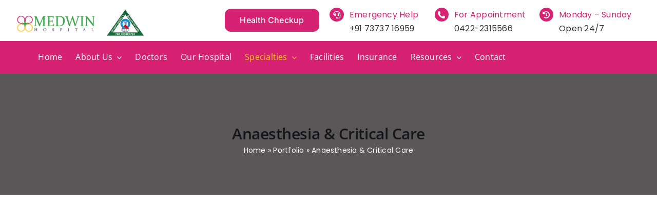

--- FILE ---
content_type: text/html; charset=UTF-8
request_url: https://medwinhospital.in/doctor/anaesthesia-critical-care/
body_size: 27170
content:

<!DOCTYPE html>
<html class="avada-html-layout-wide avada-html-header-position-top" lang="en-US" prefix="og: http://ogp.me/ns# fb: http://ogp.me/ns/fb#">
<head><meta http-equiv="Content-Type" content="text/html; charset=utf-8"/><script>if(navigator.userAgent.match(/MSIE|Internet Explorer/i)||navigator.userAgent.match(/Trident\/7\..*?rv:11/i)){var href=document.location.href;if(!href.match(/[?&]nowprocket/)){if(href.indexOf("?")==-1){if(href.indexOf("#")==-1){document.location.href=href+"?nowprocket=1"}else{document.location.href=href.replace("#","?nowprocket=1#")}}else{if(href.indexOf("#")==-1){document.location.href=href+"&nowprocket=1"}else{document.location.href=href.replace("#","&nowprocket=1#")}}}}</script><script>class RocketLazyLoadScripts{constructor(){this.triggerEvents=["keydown","mousedown","mousemove","touchmove","touchstart","touchend","wheel"],this.userEventHandler=this._triggerListener.bind(this),this.touchStartHandler=this._onTouchStart.bind(this),this.touchMoveHandler=this._onTouchMove.bind(this),this.touchEndHandler=this._onTouchEnd.bind(this),this.clickHandler=this._onClick.bind(this),this.interceptedClicks=[],window.addEventListener("pageshow",(e=>{this.persisted=e.persisted})),window.addEventListener("DOMContentLoaded",(()=>{this._preconnect3rdParties()})),this.delayedScripts={normal:[],async:[],defer:[]},this.allJQueries=[]}_addUserInteractionListener(e){document.hidden?e._triggerListener():(this.triggerEvents.forEach((t=>window.addEventListener(t,e.userEventHandler,{passive:!0}))),window.addEventListener("touchstart",e.touchStartHandler,{passive:!0}),window.addEventListener("mousedown",e.touchStartHandler),document.addEventListener("visibilitychange",e.userEventHandler))}_removeUserInteractionListener(){this.triggerEvents.forEach((e=>window.removeEventListener(e,this.userEventHandler,{passive:!0}))),document.removeEventListener("visibilitychange",this.userEventHandler)}_onTouchStart(e){"HTML"!==e.target.tagName&&(window.addEventListener("touchend",this.touchEndHandler),window.addEventListener("mouseup",this.touchEndHandler),window.addEventListener("touchmove",this.touchMoveHandler,{passive:!0}),window.addEventListener("mousemove",this.touchMoveHandler),e.target.addEventListener("click",this.clickHandler),this._renameDOMAttribute(e.target,"onclick","rocket-onclick"))}_onTouchMove(e){window.removeEventListener("touchend",this.touchEndHandler),window.removeEventListener("mouseup",this.touchEndHandler),window.removeEventListener("touchmove",this.touchMoveHandler,{passive:!0}),window.removeEventListener("mousemove",this.touchMoveHandler),e.target.removeEventListener("click",this.clickHandler),this._renameDOMAttribute(e.target,"rocket-onclick","onclick")}_onTouchEnd(e){window.removeEventListener("touchend",this.touchEndHandler),window.removeEventListener("mouseup",this.touchEndHandler),window.removeEventListener("touchmove",this.touchMoveHandler,{passive:!0}),window.removeEventListener("mousemove",this.touchMoveHandler)}_onClick(e){e.target.removeEventListener("click",this.clickHandler),this._renameDOMAttribute(e.target,"rocket-onclick","onclick"),this.interceptedClicks.push(e),e.preventDefault(),e.stopPropagation(),e.stopImmediatePropagation()}_replayClicks(){window.removeEventListener("touchstart",this.touchStartHandler,{passive:!0}),window.removeEventListener("mousedown",this.touchStartHandler),this.interceptedClicks.forEach((e=>{e.target.dispatchEvent(new MouseEvent("click",{view:e.view,bubbles:!0,cancelable:!0}))}))}_renameDOMAttribute(e,t,n){e.hasAttribute&&e.hasAttribute(t)&&(event.target.setAttribute(n,event.target.getAttribute(t)),event.target.removeAttribute(t))}_triggerListener(){this._removeUserInteractionListener(this),"loading"===document.readyState?document.addEventListener("DOMContentLoaded",this._loadEverythingNow.bind(this)):this._loadEverythingNow()}_preconnect3rdParties(){let e=[];document.querySelectorAll("script[type=rocketlazyloadscript]").forEach((t=>{if(t.hasAttribute("src")){const n=new URL(t.src).origin;n!==location.origin&&e.push({src:n,crossOrigin:t.crossOrigin||"module"===t.getAttribute("data-rocket-type")})}})),e=[...new Map(e.map((e=>[JSON.stringify(e),e]))).values()],this._batchInjectResourceHints(e,"preconnect")}async _loadEverythingNow(){this.lastBreath=Date.now(),this._delayEventListeners(),this._delayJQueryReady(this),this._handleDocumentWrite(),this._registerAllDelayedScripts(),this._preloadAllScripts(),await this._loadScriptsFromList(this.delayedScripts.normal),await this._loadScriptsFromList(this.delayedScripts.defer),await this._loadScriptsFromList(this.delayedScripts.async);try{await this._triggerDOMContentLoaded(),await this._triggerWindowLoad()}catch(e){}window.dispatchEvent(new Event("rocket-allScriptsLoaded")),this._replayClicks()}_registerAllDelayedScripts(){document.querySelectorAll("script[type=rocketlazyloadscript]").forEach((e=>{e.hasAttribute("src")?e.hasAttribute("async")&&!1!==e.async?this.delayedScripts.async.push(e):e.hasAttribute("defer")&&!1!==e.defer||"module"===e.getAttribute("data-rocket-type")?this.delayedScripts.defer.push(e):this.delayedScripts.normal.push(e):this.delayedScripts.normal.push(e)}))}async _transformScript(e){return await this._littleBreath(),new Promise((t=>{const n=document.createElement("script");[...e.attributes].forEach((e=>{let t=e.nodeName;"type"!==t&&("data-rocket-type"===t&&(t="type"),n.setAttribute(t,e.nodeValue))})),e.hasAttribute("src")?(n.addEventListener("load",t),n.addEventListener("error",t)):(n.text=e.text,t());try{e.parentNode.replaceChild(n,e)}catch(e){t()}}))}async _loadScriptsFromList(e){const t=e.shift();return t?(await this._transformScript(t),this._loadScriptsFromList(e)):Promise.resolve()}_preloadAllScripts(){this._batchInjectResourceHints([...this.delayedScripts.normal,...this.delayedScripts.defer,...this.delayedScripts.async],"preload")}_batchInjectResourceHints(e,t){var n=document.createDocumentFragment();e.forEach((e=>{if(e.src){const i=document.createElement("link");i.href=e.src,i.rel=t,"preconnect"!==t&&(i.as="script"),e.getAttribute&&"module"===e.getAttribute("data-rocket-type")&&(i.crossOrigin=!0),e.crossOrigin&&(i.crossOrigin=e.crossOrigin),n.appendChild(i)}})),document.head.appendChild(n)}_delayEventListeners(){let e={};function t(t,n){!function(t){function n(n){return e[t].eventsToRewrite.indexOf(n)>=0?"rocket-"+n:n}e[t]||(e[t]={originalFunctions:{add:t.addEventListener,remove:t.removeEventListener},eventsToRewrite:[]},t.addEventListener=function(){arguments[0]=n(arguments[0]),e[t].originalFunctions.add.apply(t,arguments)},t.removeEventListener=function(){arguments[0]=n(arguments[0]),e[t].originalFunctions.remove.apply(t,arguments)})}(t),e[t].eventsToRewrite.push(n)}function n(e,t){let n=e[t];Object.defineProperty(e,t,{get:()=>n||function(){},set(i){e["rocket"+t]=n=i}})}t(document,"DOMContentLoaded"),t(window,"DOMContentLoaded"),t(window,"load"),t(window,"pageshow"),t(document,"readystatechange"),n(document,"onreadystatechange"),n(window,"onload"),n(window,"onpageshow")}_delayJQueryReady(e){let t=window.jQuery;Object.defineProperty(window,"jQuery",{get:()=>t,set(n){if(n&&n.fn&&!e.allJQueries.includes(n)){n.fn.ready=n.fn.init.prototype.ready=function(t){e.domReadyFired?t.bind(document)(n):document.addEventListener("rocket-DOMContentLoaded",(()=>t.bind(document)(n)))};const t=n.fn.on;n.fn.on=n.fn.init.prototype.on=function(){if(this[0]===window){function e(e){return e.split(" ").map((e=>"load"===e||0===e.indexOf("load.")?"rocket-jquery-load":e)).join(" ")}"string"==typeof arguments[0]||arguments[0]instanceof String?arguments[0]=e(arguments[0]):"object"==typeof arguments[0]&&Object.keys(arguments[0]).forEach((t=>{delete Object.assign(arguments[0],{[e(t)]:arguments[0][t]})[t]}))}return t.apply(this,arguments),this},e.allJQueries.push(n)}t=n}})}async _triggerDOMContentLoaded(){this.domReadyFired=!0,await this._littleBreath(),document.dispatchEvent(new Event("rocket-DOMContentLoaded")),await this._littleBreath(),window.dispatchEvent(new Event("rocket-DOMContentLoaded")),await this._littleBreath(),document.dispatchEvent(new Event("rocket-readystatechange")),await this._littleBreath(),document.rocketonreadystatechange&&document.rocketonreadystatechange()}async _triggerWindowLoad(){await this._littleBreath(),window.dispatchEvent(new Event("rocket-load")),await this._littleBreath(),window.rocketonload&&window.rocketonload(),await this._littleBreath(),this.allJQueries.forEach((e=>e(window).trigger("rocket-jquery-load"))),await this._littleBreath();const e=new Event("rocket-pageshow");e.persisted=this.persisted,window.dispatchEvent(e),await this._littleBreath(),window.rocketonpageshow&&window.rocketonpageshow({persisted:this.persisted})}_handleDocumentWrite(){const e=new Map;document.write=document.writeln=function(t){const n=document.currentScript,i=document.createRange(),r=n.parentElement;let o=e.get(n);void 0===o&&(o=n.nextSibling,e.set(n,o));const s=document.createDocumentFragment();i.setStart(s,0),s.appendChild(i.createContextualFragment(t)),r.insertBefore(s,o)}}async _littleBreath(){Date.now()-this.lastBreath>45&&(await this._requestAnimFrame(),this.lastBreath=Date.now())}async _requestAnimFrame(){return document.hidden?new Promise((e=>setTimeout(e))):new Promise((e=>requestAnimationFrame(e)))}static run(){const e=new RocketLazyLoadScripts;e._addUserInteractionListener(e)}}RocketLazyLoadScripts.run();</script>
	<meta http-equiv="X-UA-Compatible" content="IE=edge" />
	
	<meta name="viewport" content="width=device-width, initial-scale=1" />
	<meta name='robots' content='index, follow, max-image-preview:large, max-snippet:-1, max-video-preview:-1' />
	<style>img:is([sizes="auto" i], [sizes^="auto," i]) { contain-intrinsic-size: 3000px 1500px }</style>
	
	<!-- This site is optimized with the Yoast SEO plugin v18.4.1 - https://yoast.com/wordpress/plugins/seo/ -->
	<title>Top Anaesthesiologists &amp; Critical Care Specialists in Coimbatore - Medwin Hospital</title><link rel="stylesheet" href="https://medwinhospital.in/wp-content/cache/min/1/d8f5903322f031d70fefdb48bdae9e17.css" media="all" data-minify="1" />
	<meta name="description" content="Looking for the best Anaesthesiologists and Critical Care specialists in Coimbatore? Look no further than Medwin Hospital. Our state-of-the-art facilities and cutting-edge technology enable us to deliver exceptional care to patients in need." />
	<link rel="canonical" href="https://medwinhospital.in/doctor/anaesthesia-critical-care/" />
	<meta property="og:locale" content="en_US" />
	<meta property="og:type" content="article" />
	<meta property="og:title" content="Top Anaesthesiologists &amp; Critical Care Specialists in Coimbatore - Medwin Hospital" />
	<meta property="og:description" content="Looking for the best Anaesthesiologists and Critical Care specialists in Coimbatore? Look no further than Medwin Hospital. Our state-of-the-art facilities and cutting-edge technology enable us to deliver exceptional care to patients in need." />
	<meta property="og:url" content="https://medwinhospital.in/doctor/anaesthesia-critical-care/" />
	<meta property="og:site_name" content="Medwin Hospital" />
	<meta property="article:modified_time" content="2023-07-10T10:28:43+00:00" />
	<meta property="og:image" content="https://medwinhospital.in/wp-content/uploads/2016/03/anaes.png" />
	<meta property="og:image:width" content="530" />
	<meta property="og:image:height" content="360" />
	<meta property="og:image:type" content="image/png" />
	<meta name="twitter:card" content="summary_large_image" />
	<meta name="twitter:label1" content="Est. reading time" />
	<meta name="twitter:data1" content="2 minutes" />
	<script type="application/ld+json" class="yoast-schema-graph">{"@context":"https://schema.org","@graph":[{"@type":"WebSite","@id":"https://medwinhospital.in/#website","url":"https://medwinhospital.in/","name":"Medwin Hospital","description":"Healing Hands. Caring Hearts","potentialAction":[{"@type":"SearchAction","target":{"@type":"EntryPoint","urlTemplate":"https://medwinhospital.in/?s={search_term_string}"},"query-input":"required name=search_term_string"}],"inLanguage":"en-US"},{"@type":"ImageObject","@id":"https://medwinhospital.in/doctor/anaesthesia-critical-care/#primaryimage","inLanguage":"en-US","url":"https://medwinhospital.in/wp-content/uploads/2016/03/anaes.png","contentUrl":"https://medwinhospital.in/wp-content/uploads/2016/03/anaes.png","width":530,"height":360},{"@type":"WebPage","@id":"https://medwinhospital.in/doctor/anaesthesia-critical-care/#webpage","url":"https://medwinhospital.in/doctor/anaesthesia-critical-care/","name":"Top Anaesthesiologists & Critical Care Specialists in Coimbatore - Medwin Hospital","isPartOf":{"@id":"https://medwinhospital.in/#website"},"primaryImageOfPage":{"@id":"https://medwinhospital.in/doctor/anaesthesia-critical-care/#primaryimage"},"datePublished":"2022-09-20T11:08:10+00:00","dateModified":"2023-07-10T10:28:43+00:00","description":"Looking for the best Anaesthesiologists and Critical Care specialists in Coimbatore? Look no further than Medwin Hospital. Our state-of-the-art facilities and cutting-edge technology enable us to deliver exceptional care to patients in need.","breadcrumb":{"@id":"https://medwinhospital.in/doctor/anaesthesia-critical-care/#breadcrumb"},"inLanguage":"en-US","potentialAction":[{"@type":"ReadAction","target":["https://medwinhospital.in/doctor/anaesthesia-critical-care/"]}]},{"@type":"BreadcrumbList","@id":"https://medwinhospital.in/doctor/anaesthesia-critical-care/#breadcrumb","itemListElement":[{"@type":"ListItem","position":1,"name":"Home","item":"https://medwinhospital.in/"},{"@type":"ListItem","position":2,"name":"Portfolio","item":"https://medwinhospital.in/doctor/"},{"@type":"ListItem","position":3,"name":"Anaesthesia &#038; Critical Care"}]}]}</script>
	<!-- / Yoast SEO plugin. -->


<link rel="alternate" type="application/rss+xml" title="Medwin Hospital &raquo; Feed" href="https://medwinhospital.in/feed/" />
<link rel="alternate" type="application/rss+xml" title="Medwin Hospital &raquo; Comments Feed" href="https://medwinhospital.in/comments/feed/" />
		
		
		
									<meta name="description" content="Best Anaesthesiology Hospital in Coimbatore 

Best Anaesthesiology Hospital in Coimbatore 

Guiding You Through the Journey of Care: Exceptional Anaesthesiology and Critical Care at our Premier Hospital. BOOK A CONSULTATION  

Book your Appointment     
Best Anesthesiologist in Coimbatore The Medwin Hospital&#039;s Department of Anesthesiology is renowned as the"/>
				
		<meta property="og:locale" content="en_US"/>
		<meta property="og:type" content="article"/>
		<meta property="og:site_name" content="Medwin Hospital"/>
		<meta property="og:title" content="Top Anaesthesiologists &amp; Critical Care Specialists in Coimbatore - Medwin Hospital"/>
				<meta property="og:description" content="Best Anaesthesiology Hospital in Coimbatore 

Best Anaesthesiology Hospital in Coimbatore 

Guiding You Through the Journey of Care: Exceptional Anaesthesiology and Critical Care at our Premier Hospital. BOOK A CONSULTATION  

Book your Appointment     
Best Anesthesiologist in Coimbatore The Medwin Hospital&#039;s Department of Anesthesiology is renowned as the"/>
				<meta property="og:url" content="https://medwinhospital.in/doctor/anaesthesia-critical-care/"/>
													<meta property="article:modified_time" content="2023-07-10T10:28:43+00:00"/>
											<meta property="og:image" content="https://medwinhospital.in/wp-content/uploads/2016/03/anaes.png"/>
		<meta property="og:image:width" content="530"/>
		<meta property="og:image:height" content="360"/>
		<meta property="og:image:type" content="image/png"/>
				<script type="rocketlazyloadscript" data-rocket-type="text/javascript">
/* <![CDATA[ */
window._wpemojiSettings = {"baseUrl":"https:\/\/s.w.org\/images\/core\/emoji\/16.0.1\/72x72\/","ext":".png","svgUrl":"https:\/\/s.w.org\/images\/core\/emoji\/16.0.1\/svg\/","svgExt":".svg","source":{"concatemoji":"https:\/\/medwinhospital.in\/wp-includes\/js\/wp-emoji-release.min.js?ver=6.8.3"}};
/*! This file is auto-generated */
!function(s,n){var o,i,e;function c(e){try{var t={supportTests:e,timestamp:(new Date).valueOf()};sessionStorage.setItem(o,JSON.stringify(t))}catch(e){}}function p(e,t,n){e.clearRect(0,0,e.canvas.width,e.canvas.height),e.fillText(t,0,0);var t=new Uint32Array(e.getImageData(0,0,e.canvas.width,e.canvas.height).data),a=(e.clearRect(0,0,e.canvas.width,e.canvas.height),e.fillText(n,0,0),new Uint32Array(e.getImageData(0,0,e.canvas.width,e.canvas.height).data));return t.every(function(e,t){return e===a[t]})}function u(e,t){e.clearRect(0,0,e.canvas.width,e.canvas.height),e.fillText(t,0,0);for(var n=e.getImageData(16,16,1,1),a=0;a<n.data.length;a++)if(0!==n.data[a])return!1;return!0}function f(e,t,n,a){switch(t){case"flag":return n(e,"\ud83c\udff3\ufe0f\u200d\u26a7\ufe0f","\ud83c\udff3\ufe0f\u200b\u26a7\ufe0f")?!1:!n(e,"\ud83c\udde8\ud83c\uddf6","\ud83c\udde8\u200b\ud83c\uddf6")&&!n(e,"\ud83c\udff4\udb40\udc67\udb40\udc62\udb40\udc65\udb40\udc6e\udb40\udc67\udb40\udc7f","\ud83c\udff4\u200b\udb40\udc67\u200b\udb40\udc62\u200b\udb40\udc65\u200b\udb40\udc6e\u200b\udb40\udc67\u200b\udb40\udc7f");case"emoji":return!a(e,"\ud83e\udedf")}return!1}function g(e,t,n,a){var r="undefined"!=typeof WorkerGlobalScope&&self instanceof WorkerGlobalScope?new OffscreenCanvas(300,150):s.createElement("canvas"),o=r.getContext("2d",{willReadFrequently:!0}),i=(o.textBaseline="top",o.font="600 32px Arial",{});return e.forEach(function(e){i[e]=t(o,e,n,a)}),i}function t(e){var t=s.createElement("script");t.src=e,t.defer=!0,s.head.appendChild(t)}"undefined"!=typeof Promise&&(o="wpEmojiSettingsSupports",i=["flag","emoji"],n.supports={everything:!0,everythingExceptFlag:!0},e=new Promise(function(e){s.addEventListener("DOMContentLoaded",e,{once:!0})}),new Promise(function(t){var n=function(){try{var e=JSON.parse(sessionStorage.getItem(o));if("object"==typeof e&&"number"==typeof e.timestamp&&(new Date).valueOf()<e.timestamp+604800&&"object"==typeof e.supportTests)return e.supportTests}catch(e){}return null}();if(!n){if("undefined"!=typeof Worker&&"undefined"!=typeof OffscreenCanvas&&"undefined"!=typeof URL&&URL.createObjectURL&&"undefined"!=typeof Blob)try{var e="postMessage("+g.toString()+"("+[JSON.stringify(i),f.toString(),p.toString(),u.toString()].join(",")+"));",a=new Blob([e],{type:"text/javascript"}),r=new Worker(URL.createObjectURL(a),{name:"wpTestEmojiSupports"});return void(r.onmessage=function(e){c(n=e.data),r.terminate(),t(n)})}catch(e){}c(n=g(i,f,p,u))}t(n)}).then(function(e){for(var t in e)n.supports[t]=e[t],n.supports.everything=n.supports.everything&&n.supports[t],"flag"!==t&&(n.supports.everythingExceptFlag=n.supports.everythingExceptFlag&&n.supports[t]);n.supports.everythingExceptFlag=n.supports.everythingExceptFlag&&!n.supports.flag,n.DOMReady=!1,n.readyCallback=function(){n.DOMReady=!0}}).then(function(){return e}).then(function(){var e;n.supports.everything||(n.readyCallback(),(e=n.source||{}).concatemoji?t(e.concatemoji):e.wpemoji&&e.twemoji&&(t(e.twemoji),t(e.wpemoji)))}))}((window,document),window._wpemojiSettings);
/* ]]> */
</script>
<style id='wp-emoji-styles-inline-css' type='text/css'>

	img.wp-smiley, img.emoji {
		display: inline !important;
		border: none !important;
		box-shadow: none !important;
		height: 1em !important;
		width: 1em !important;
		margin: 0 0.07em !important;
		vertical-align: -0.1em !important;
		background: none !important;
		padding: 0 !important;
	}
</style>

<style id='wp-block-library-theme-inline-css' type='text/css'>
.wp-block-audio :where(figcaption){color:#555;font-size:13px;text-align:center}.is-dark-theme .wp-block-audio :where(figcaption){color:#ffffffa6}.wp-block-audio{margin:0 0 1em}.wp-block-code{border:1px solid #ccc;border-radius:4px;font-family:Menlo,Consolas,monaco,monospace;padding:.8em 1em}.wp-block-embed :where(figcaption){color:#555;font-size:13px;text-align:center}.is-dark-theme .wp-block-embed :where(figcaption){color:#ffffffa6}.wp-block-embed{margin:0 0 1em}.blocks-gallery-caption{color:#555;font-size:13px;text-align:center}.is-dark-theme .blocks-gallery-caption{color:#ffffffa6}:root :where(.wp-block-image figcaption){color:#555;font-size:13px;text-align:center}.is-dark-theme :root :where(.wp-block-image figcaption){color:#ffffffa6}.wp-block-image{margin:0 0 1em}.wp-block-pullquote{border-bottom:4px solid;border-top:4px solid;color:currentColor;margin-bottom:1.75em}.wp-block-pullquote cite,.wp-block-pullquote footer,.wp-block-pullquote__citation{color:currentColor;font-size:.8125em;font-style:normal;text-transform:uppercase}.wp-block-quote{border-left:.25em solid;margin:0 0 1.75em;padding-left:1em}.wp-block-quote cite,.wp-block-quote footer{color:currentColor;font-size:.8125em;font-style:normal;position:relative}.wp-block-quote:where(.has-text-align-right){border-left:none;border-right:.25em solid;padding-left:0;padding-right:1em}.wp-block-quote:where(.has-text-align-center){border:none;padding-left:0}.wp-block-quote.is-large,.wp-block-quote.is-style-large,.wp-block-quote:where(.is-style-plain){border:none}.wp-block-search .wp-block-search__label{font-weight:700}.wp-block-search__button{border:1px solid #ccc;padding:.375em .625em}:where(.wp-block-group.has-background){padding:1.25em 2.375em}.wp-block-separator.has-css-opacity{opacity:.4}.wp-block-separator{border:none;border-bottom:2px solid;margin-left:auto;margin-right:auto}.wp-block-separator.has-alpha-channel-opacity{opacity:1}.wp-block-separator:not(.is-style-wide):not(.is-style-dots){width:100px}.wp-block-separator.has-background:not(.is-style-dots){border-bottom:none;height:1px}.wp-block-separator.has-background:not(.is-style-wide):not(.is-style-dots){height:2px}.wp-block-table{margin:0 0 1em}.wp-block-table td,.wp-block-table th{word-break:normal}.wp-block-table :where(figcaption){color:#555;font-size:13px;text-align:center}.is-dark-theme .wp-block-table :where(figcaption){color:#ffffffa6}.wp-block-video :where(figcaption){color:#555;font-size:13px;text-align:center}.is-dark-theme .wp-block-video :where(figcaption){color:#ffffffa6}.wp-block-video{margin:0 0 1em}:root :where(.wp-block-template-part.has-background){margin-bottom:0;margin-top:0;padding:1.25em 2.375em}
</style>
<style id='classic-theme-styles-inline-css' type='text/css'>
/*! This file is auto-generated */
.wp-block-button__link{color:#fff;background-color:#32373c;border-radius:9999px;box-shadow:none;text-decoration:none;padding:calc(.667em + 2px) calc(1.333em + 2px);font-size:1.125em}.wp-block-file__button{background:#32373c;color:#fff;text-decoration:none}
</style>
<style id='joinchat-button-style-inline-css' type='text/css'>
.wp-block-joinchat-button{border:none!important;text-align:center}.wp-block-joinchat-button figure{display:table;margin:0 auto;padding:0}.wp-block-joinchat-button figcaption{font:normal normal 400 .6em/2em var(--wp--preset--font-family--system-font,sans-serif);margin:0;padding:0}.wp-block-joinchat-button .joinchat-button__qr{background-color:#fff;border:6px solid #25d366;border-radius:30px;box-sizing:content-box;display:block;height:200px;margin:auto;overflow:hidden;padding:10px;width:200px}.wp-block-joinchat-button .joinchat-button__qr canvas,.wp-block-joinchat-button .joinchat-button__qr img{display:block;margin:auto}.wp-block-joinchat-button .joinchat-button__link{align-items:center;background-color:#25d366;border:6px solid #25d366;border-radius:30px;display:inline-flex;flex-flow:row nowrap;justify-content:center;line-height:1.25em;margin:0 auto;text-decoration:none}.wp-block-joinchat-button .joinchat-button__link:before{background:transparent var(--joinchat-ico) no-repeat center;background-size:100%;content:"";display:block;height:1.5em;margin:-.75em .75em -.75em 0;width:1.5em}.wp-block-joinchat-button figure+.joinchat-button__link{margin-top:10px}@media (orientation:landscape)and (min-height:481px),(orientation:portrait)and (min-width:481px){.wp-block-joinchat-button.joinchat-button--qr-only figure+.joinchat-button__link{display:none}}@media (max-width:480px),(orientation:landscape)and (max-height:480px){.wp-block-joinchat-button figure{display:none}}

</style>
<style id='global-styles-inline-css' type='text/css'>
:root{--wp--preset--aspect-ratio--square: 1;--wp--preset--aspect-ratio--4-3: 4/3;--wp--preset--aspect-ratio--3-4: 3/4;--wp--preset--aspect-ratio--3-2: 3/2;--wp--preset--aspect-ratio--2-3: 2/3;--wp--preset--aspect-ratio--16-9: 16/9;--wp--preset--aspect-ratio--9-16: 9/16;--wp--preset--color--black: #000000;--wp--preset--color--cyan-bluish-gray: #abb8c3;--wp--preset--color--white: #ffffff;--wp--preset--color--pale-pink: #f78da7;--wp--preset--color--vivid-red: #cf2e2e;--wp--preset--color--luminous-vivid-orange: #ff6900;--wp--preset--color--luminous-vivid-amber: #fcb900;--wp--preset--color--light-green-cyan: #7bdcb5;--wp--preset--color--vivid-green-cyan: #00d084;--wp--preset--color--pale-cyan-blue: #8ed1fc;--wp--preset--color--vivid-cyan-blue: #0693e3;--wp--preset--color--vivid-purple: #9b51e0;--wp--preset--color--awb-color-1: #ffffff;--wp--preset--color--awb-color-2: #f9f9fb;--wp--preset--color--awb-color-3: #ededc7;--wp--preset--color--awb-color-4: #d72274;--wp--preset--color--awb-color-5: #ffc61f;--wp--preset--color--awb-color-6: #434549;--wp--preset--color--awb-color-7: #3da64d;--wp--preset--color--awb-color-8: #141617;--wp--preset--gradient--vivid-cyan-blue-to-vivid-purple: linear-gradient(135deg,rgba(6,147,227,1) 0%,rgb(155,81,224) 100%);--wp--preset--gradient--light-green-cyan-to-vivid-green-cyan: linear-gradient(135deg,rgb(122,220,180) 0%,rgb(0,208,130) 100%);--wp--preset--gradient--luminous-vivid-amber-to-luminous-vivid-orange: linear-gradient(135deg,rgba(252,185,0,1) 0%,rgba(255,105,0,1) 100%);--wp--preset--gradient--luminous-vivid-orange-to-vivid-red: linear-gradient(135deg,rgba(255,105,0,1) 0%,rgb(207,46,46) 100%);--wp--preset--gradient--very-light-gray-to-cyan-bluish-gray: linear-gradient(135deg,rgb(238,238,238) 0%,rgb(169,184,195) 100%);--wp--preset--gradient--cool-to-warm-spectrum: linear-gradient(135deg,rgb(74,234,220) 0%,rgb(151,120,209) 20%,rgb(207,42,186) 40%,rgb(238,44,130) 60%,rgb(251,105,98) 80%,rgb(254,248,76) 100%);--wp--preset--gradient--blush-light-purple: linear-gradient(135deg,rgb(255,206,236) 0%,rgb(152,150,240) 100%);--wp--preset--gradient--blush-bordeaux: linear-gradient(135deg,rgb(254,205,165) 0%,rgb(254,45,45) 50%,rgb(107,0,62) 100%);--wp--preset--gradient--luminous-dusk: linear-gradient(135deg,rgb(255,203,112) 0%,rgb(199,81,192) 50%,rgb(65,88,208) 100%);--wp--preset--gradient--pale-ocean: linear-gradient(135deg,rgb(255,245,203) 0%,rgb(182,227,212) 50%,rgb(51,167,181) 100%);--wp--preset--gradient--electric-grass: linear-gradient(135deg,rgb(202,248,128) 0%,rgb(113,206,126) 100%);--wp--preset--gradient--midnight: linear-gradient(135deg,rgb(2,3,129) 0%,rgb(40,116,252) 100%);--wp--preset--font-size--small: 11.25px;--wp--preset--font-size--medium: 20px;--wp--preset--font-size--large: 22.5px;--wp--preset--font-size--x-large: 42px;--wp--preset--font-size--normal: 15px;--wp--preset--font-size--xlarge: 30px;--wp--preset--font-size--huge: 45px;--wp--preset--spacing--20: 0.44rem;--wp--preset--spacing--30: 0.67rem;--wp--preset--spacing--40: 1rem;--wp--preset--spacing--50: 1.5rem;--wp--preset--spacing--60: 2.25rem;--wp--preset--spacing--70: 3.38rem;--wp--preset--spacing--80: 5.06rem;--wp--preset--shadow--natural: 6px 6px 9px rgba(0, 0, 0, 0.2);--wp--preset--shadow--deep: 12px 12px 50px rgba(0, 0, 0, 0.4);--wp--preset--shadow--sharp: 6px 6px 0px rgba(0, 0, 0, 0.2);--wp--preset--shadow--outlined: 6px 6px 0px -3px rgba(255, 255, 255, 1), 6px 6px rgba(0, 0, 0, 1);--wp--preset--shadow--crisp: 6px 6px 0px rgba(0, 0, 0, 1);}:where(.is-layout-flex){gap: 0.5em;}:where(.is-layout-grid){gap: 0.5em;}body .is-layout-flex{display: flex;}.is-layout-flex{flex-wrap: wrap;align-items: center;}.is-layout-flex > :is(*, div){margin: 0;}body .is-layout-grid{display: grid;}.is-layout-grid > :is(*, div){margin: 0;}:where(.wp-block-columns.is-layout-flex){gap: 2em;}:where(.wp-block-columns.is-layout-grid){gap: 2em;}:where(.wp-block-post-template.is-layout-flex){gap: 1.25em;}:where(.wp-block-post-template.is-layout-grid){gap: 1.25em;}.has-black-color{color: var(--wp--preset--color--black) !important;}.has-cyan-bluish-gray-color{color: var(--wp--preset--color--cyan-bluish-gray) !important;}.has-white-color{color: var(--wp--preset--color--white) !important;}.has-pale-pink-color{color: var(--wp--preset--color--pale-pink) !important;}.has-vivid-red-color{color: var(--wp--preset--color--vivid-red) !important;}.has-luminous-vivid-orange-color{color: var(--wp--preset--color--luminous-vivid-orange) !important;}.has-luminous-vivid-amber-color{color: var(--wp--preset--color--luminous-vivid-amber) !important;}.has-light-green-cyan-color{color: var(--wp--preset--color--light-green-cyan) !important;}.has-vivid-green-cyan-color{color: var(--wp--preset--color--vivid-green-cyan) !important;}.has-pale-cyan-blue-color{color: var(--wp--preset--color--pale-cyan-blue) !important;}.has-vivid-cyan-blue-color{color: var(--wp--preset--color--vivid-cyan-blue) !important;}.has-vivid-purple-color{color: var(--wp--preset--color--vivid-purple) !important;}.has-black-background-color{background-color: var(--wp--preset--color--black) !important;}.has-cyan-bluish-gray-background-color{background-color: var(--wp--preset--color--cyan-bluish-gray) !important;}.has-white-background-color{background-color: var(--wp--preset--color--white) !important;}.has-pale-pink-background-color{background-color: var(--wp--preset--color--pale-pink) !important;}.has-vivid-red-background-color{background-color: var(--wp--preset--color--vivid-red) !important;}.has-luminous-vivid-orange-background-color{background-color: var(--wp--preset--color--luminous-vivid-orange) !important;}.has-luminous-vivid-amber-background-color{background-color: var(--wp--preset--color--luminous-vivid-amber) !important;}.has-light-green-cyan-background-color{background-color: var(--wp--preset--color--light-green-cyan) !important;}.has-vivid-green-cyan-background-color{background-color: var(--wp--preset--color--vivid-green-cyan) !important;}.has-pale-cyan-blue-background-color{background-color: var(--wp--preset--color--pale-cyan-blue) !important;}.has-vivid-cyan-blue-background-color{background-color: var(--wp--preset--color--vivid-cyan-blue) !important;}.has-vivid-purple-background-color{background-color: var(--wp--preset--color--vivid-purple) !important;}.has-black-border-color{border-color: var(--wp--preset--color--black) !important;}.has-cyan-bluish-gray-border-color{border-color: var(--wp--preset--color--cyan-bluish-gray) !important;}.has-white-border-color{border-color: var(--wp--preset--color--white) !important;}.has-pale-pink-border-color{border-color: var(--wp--preset--color--pale-pink) !important;}.has-vivid-red-border-color{border-color: var(--wp--preset--color--vivid-red) !important;}.has-luminous-vivid-orange-border-color{border-color: var(--wp--preset--color--luminous-vivid-orange) !important;}.has-luminous-vivid-amber-border-color{border-color: var(--wp--preset--color--luminous-vivid-amber) !important;}.has-light-green-cyan-border-color{border-color: var(--wp--preset--color--light-green-cyan) !important;}.has-vivid-green-cyan-border-color{border-color: var(--wp--preset--color--vivid-green-cyan) !important;}.has-pale-cyan-blue-border-color{border-color: var(--wp--preset--color--pale-cyan-blue) !important;}.has-vivid-cyan-blue-border-color{border-color: var(--wp--preset--color--vivid-cyan-blue) !important;}.has-vivid-purple-border-color{border-color: var(--wp--preset--color--vivid-purple) !important;}.has-vivid-cyan-blue-to-vivid-purple-gradient-background{background: var(--wp--preset--gradient--vivid-cyan-blue-to-vivid-purple) !important;}.has-light-green-cyan-to-vivid-green-cyan-gradient-background{background: var(--wp--preset--gradient--light-green-cyan-to-vivid-green-cyan) !important;}.has-luminous-vivid-amber-to-luminous-vivid-orange-gradient-background{background: var(--wp--preset--gradient--luminous-vivid-amber-to-luminous-vivid-orange) !important;}.has-luminous-vivid-orange-to-vivid-red-gradient-background{background: var(--wp--preset--gradient--luminous-vivid-orange-to-vivid-red) !important;}.has-very-light-gray-to-cyan-bluish-gray-gradient-background{background: var(--wp--preset--gradient--very-light-gray-to-cyan-bluish-gray) !important;}.has-cool-to-warm-spectrum-gradient-background{background: var(--wp--preset--gradient--cool-to-warm-spectrum) !important;}.has-blush-light-purple-gradient-background{background: var(--wp--preset--gradient--blush-light-purple) !important;}.has-blush-bordeaux-gradient-background{background: var(--wp--preset--gradient--blush-bordeaux) !important;}.has-luminous-dusk-gradient-background{background: var(--wp--preset--gradient--luminous-dusk) !important;}.has-pale-ocean-gradient-background{background: var(--wp--preset--gradient--pale-ocean) !important;}.has-electric-grass-gradient-background{background: var(--wp--preset--gradient--electric-grass) !important;}.has-midnight-gradient-background{background: var(--wp--preset--gradient--midnight) !important;}.has-small-font-size{font-size: var(--wp--preset--font-size--small) !important;}.has-medium-font-size{font-size: var(--wp--preset--font-size--medium) !important;}.has-large-font-size{font-size: var(--wp--preset--font-size--large) !important;}.has-x-large-font-size{font-size: var(--wp--preset--font-size--x-large) !important;}
:where(.wp-block-post-template.is-layout-flex){gap: 1.25em;}:where(.wp-block-post-template.is-layout-grid){gap: 1.25em;}
:where(.wp-block-columns.is-layout-flex){gap: 2em;}:where(.wp-block-columns.is-layout-grid){gap: 2em;}
:root :where(.wp-block-pullquote){font-size: 1.5em;line-height: 1.6;}
</style>



<script type="rocketlazyloadscript" data-rocket-type="text/javascript" src="https://medwinhospital.in/wp-includes/js/jquery/jquery.min.js?ver=3.7.1" id="jquery-core-js"></script>
<script type="rocketlazyloadscript" data-rocket-type="text/javascript" src="https://medwinhospital.in/wp-content/plugins/revslider/public/assets/js/rbtools.min.js?ver=6.4.8" id="tp-tools-js" defer></script>
<script type="rocketlazyloadscript" data-rocket-type="text/javascript" src="https://medwinhospital.in/wp-content/plugins/revslider/public/assets/js/rs6.min.js?ver=6.4.11" id="revmin-js" defer></script>
<link rel="https://api.w.org/" href="https://medwinhospital.in/wp-json/" /><link rel="alternate" title="JSON" type="application/json" href="https://medwinhospital.in/wp-json/wp/v2/avada_portfolio/2388" /><link rel="EditURI" type="application/rsd+xml" title="RSD" href="https://medwinhospital.in/xmlrpc.php?rsd" />
<meta name="generator" content="WordPress 6.8.3" />
<link rel='shortlink' href='https://medwinhospital.in/?p=2388' />
<link rel="alternate" title="oEmbed (JSON)" type="application/json+oembed" href="https://medwinhospital.in/wp-json/oembed/1.0/embed?url=https%3A%2F%2Fmedwinhospital.in%2Fdoctor%2Fanaesthesia-critical-care%2F" />
<link rel="alternate" title="oEmbed (XML)" type="text/xml+oembed" href="https://medwinhospital.in/wp-json/oembed/1.0/embed?url=https%3A%2F%2Fmedwinhospital.in%2Fdoctor%2Fanaesthesia-critical-care%2F&#038;format=xml" />
<meta name="ti-site-data" content="[base64]" /><link rel="preload" href="https://medwinhospital.in/wp-content/themes/Avada/includes/lib/assets/fonts/icomoon/awb-icons.woff" as="font" type="font/woff" crossorigin><link rel="preload" href="//medwinhospital.in/wp-content/themes/Avada/includes/lib/assets/fonts/fontawesome/webfonts/fa-brands-400.woff2" as="font" type="font/woff2" crossorigin><link rel="preload" href="//medwinhospital.in/wp-content/themes/Avada/includes/lib/assets/fonts/fontawesome/webfonts/fa-regular-400.woff2" as="font" type="font/woff2" crossorigin><link rel="preload" href="//medwinhospital.in/wp-content/themes/Avada/includes/lib/assets/fonts/fontawesome/webfonts/fa-solid-900.woff2" as="font" type="font/woff2" crossorigin><link rel="preload" href="https://medwinhospital.in/wp-content/uploads/fusion-icons/icomoon-v1.0-8/fonts/icomoon.ttf?5lkj80" as="font" type="font/ttf" crossorigin><link rel="preload" href="https://medwinhospital.in/wp-content/uploads/fusion-icons/digital-agency-icon-set/fonts/digital.ttf?exhcqw" as="font" type="font/ttf" crossorigin><link rel="preload" href="https://medwinhospital.in/wp-content/uploads/fusion-icons/accountant-pro-icon-set/fonts/Accountant-Pro.ttf?ym7fev" as="font" type="font/ttf" crossorigin><style type="text/css" id="css-fb-visibility">@media screen and (max-width: 640px){.fusion-no-small-visibility{display:none !important;}body .sm-text-align-center{text-align:center !important;}body .sm-text-align-left{text-align:left !important;}body .sm-text-align-right{text-align:right !important;}body .sm-flex-align-center{justify-content:center !important;}body .sm-flex-align-flex-start{justify-content:flex-start !important;}body .sm-flex-align-flex-end{justify-content:flex-end !important;}body .sm-mx-auto{margin-left:auto !important;margin-right:auto !important;}body .sm-ml-auto{margin-left:auto !important;}body .sm-mr-auto{margin-right:auto !important;}body .fusion-absolute-position-small{position:absolute;top:auto;width:100%;}.awb-sticky.awb-sticky-small{ position: sticky; top: var(--awb-sticky-offset,0); }}@media screen and (min-width: 641px) and (max-width: 1024px){.fusion-no-medium-visibility{display:none !important;}body .md-text-align-center{text-align:center !important;}body .md-text-align-left{text-align:left !important;}body .md-text-align-right{text-align:right !important;}body .md-flex-align-center{justify-content:center !important;}body .md-flex-align-flex-start{justify-content:flex-start !important;}body .md-flex-align-flex-end{justify-content:flex-end !important;}body .md-mx-auto{margin-left:auto !important;margin-right:auto !important;}body .md-ml-auto{margin-left:auto !important;}body .md-mr-auto{margin-right:auto !important;}body .fusion-absolute-position-medium{position:absolute;top:auto;width:100%;}.awb-sticky.awb-sticky-medium{ position: sticky; top: var(--awb-sticky-offset,0); }}@media screen and (min-width: 1025px){.fusion-no-large-visibility{display:none !important;}body .lg-text-align-center{text-align:center !important;}body .lg-text-align-left{text-align:left !important;}body .lg-text-align-right{text-align:right !important;}body .lg-flex-align-center{justify-content:center !important;}body .lg-flex-align-flex-start{justify-content:flex-start !important;}body .lg-flex-align-flex-end{justify-content:flex-end !important;}body .lg-mx-auto{margin-left:auto !important;margin-right:auto !important;}body .lg-ml-auto{margin-left:auto !important;}body .lg-mr-auto{margin-right:auto !important;}body .fusion-absolute-position-large{position:absolute;top:auto;width:100%;}.awb-sticky.awb-sticky-large{ position: sticky; top: var(--awb-sticky-offset,0); }}</style><meta name="generator" content="Powered by Slider Revolution 6.4.11 - responsive, Mobile-Friendly Slider Plugin for WordPress with comfortable drag and drop interface." />
<link rel="icon" href="https://medwinhospital.in/wp-content/uploads/2016/02/cropped-medwin-icon-1-32x32.jpg" sizes="32x32" />
<link rel="icon" href="https://medwinhospital.in/wp-content/uploads/2016/02/cropped-medwin-icon-1-192x192.jpg" sizes="192x192" />
<link rel="apple-touch-icon" href="https://medwinhospital.in/wp-content/uploads/2016/02/cropped-medwin-icon-1-180x180.jpg" />
<meta name="msapplication-TileImage" content="https://medwinhospital.in/wp-content/uploads/2016/02/cropped-medwin-icon-1-270x270.jpg" />
<script type="rocketlazyloadscript" data-rocket-type="text/javascript">function setREVStartSize(e){
			//window.requestAnimationFrame(function() {				 
				window.RSIW = window.RSIW===undefined ? window.innerWidth : window.RSIW;	
				window.RSIH = window.RSIH===undefined ? window.innerHeight : window.RSIH;	
				try {								
					var pw = document.getElementById(e.c).parentNode.offsetWidth,
						newh;
					pw = pw===0 || isNaN(pw) ? window.RSIW : pw;
					e.tabw = e.tabw===undefined ? 0 : parseInt(e.tabw);
					e.thumbw = e.thumbw===undefined ? 0 : parseInt(e.thumbw);
					e.tabh = e.tabh===undefined ? 0 : parseInt(e.tabh);
					e.thumbh = e.thumbh===undefined ? 0 : parseInt(e.thumbh);
					e.tabhide = e.tabhide===undefined ? 0 : parseInt(e.tabhide);
					e.thumbhide = e.thumbhide===undefined ? 0 : parseInt(e.thumbhide);
					e.mh = e.mh===undefined || e.mh=="" || e.mh==="auto" ? 0 : parseInt(e.mh,0);		
					if(e.layout==="fullscreen" || e.l==="fullscreen") 						
						newh = Math.max(e.mh,window.RSIH);					
					else{					
						e.gw = Array.isArray(e.gw) ? e.gw : [e.gw];
						for (var i in e.rl) if (e.gw[i]===undefined || e.gw[i]===0) e.gw[i] = e.gw[i-1];					
						e.gh = e.el===undefined || e.el==="" || (Array.isArray(e.el) && e.el.length==0)? e.gh : e.el;
						e.gh = Array.isArray(e.gh) ? e.gh : [e.gh];
						for (var i in e.rl) if (e.gh[i]===undefined || e.gh[i]===0) e.gh[i] = e.gh[i-1];
											
						var nl = new Array(e.rl.length),
							ix = 0,						
							sl;					
						e.tabw = e.tabhide>=pw ? 0 : e.tabw;
						e.thumbw = e.thumbhide>=pw ? 0 : e.thumbw;
						e.tabh = e.tabhide>=pw ? 0 : e.tabh;
						e.thumbh = e.thumbhide>=pw ? 0 : e.thumbh;					
						for (var i in e.rl) nl[i] = e.rl[i]<window.RSIW ? 0 : e.rl[i];
						sl = nl[0];									
						for (var i in nl) if (sl>nl[i] && nl[i]>0) { sl = nl[i]; ix=i;}															
						var m = pw>(e.gw[ix]+e.tabw+e.thumbw) ? 1 : (pw-(e.tabw+e.thumbw)) / (e.gw[ix]);					
						newh =  (e.gh[ix] * m) + (e.tabh + e.thumbh);
					}				
					if(window.rs_init_css===undefined) window.rs_init_css = document.head.appendChild(document.createElement("style"));					
					document.getElementById(e.c).height = newh+"px";
					window.rs_init_css.innerHTML += "#"+e.c+"_wrapper { height: "+newh+"px }";				
				} catch(e){
					console.log("Failure at Presize of Slider:" + e)
				}					   
			//});
		  };</script>
		<script type="rocketlazyloadscript" data-rocket-type="text/javascript">
			var doc = document.documentElement;
			doc.setAttribute( 'data-useragent', navigator.userAgent );
		</script>
		<script type="application/ld+json">
{
  "@context": "https://schema.org",
  "@type": "DiagnosticLab",
  "name": "Medwin Hospital",
  "url": "https://medwinhospital.in/",
  "logo": "https://medwinhospital.in/wp-content/uploads/2022/09/medwin-hospital.png"
}
</script>
<script type="application/ld+json">
{
  "@context": "https://schema.org/", 
  "@type": "Product", 
  "name": "Medwin Hospital",
  "image": "https://medwinhospital.in/wp-content/uploads/2022/09/medwin-hospital.png",
  "description": "Medwin Hospital Founded by Dr. S. Venkatachalam is located in Coimbatore, Ramanathapuram. It is a multispeciality hospital providing treatment like Diabetology, Gastrointestinal surgery, Orthopaedics, Anaesthesiology, Dermatology, Neurosurgery, Plastic Surgery, and Spine Surgery.",
  "brand": "Medwin Hospital",
  "offers": {
    "@type": "AggregateOffer",
    "url": "https://medwinhospital.in/",
    "priceCurrency": "INR",
    "lowPrice": ""
  },
  "aggregateRating": {
    "@type": "AggregateRating",
    "ratingValue": "4.9",
    "bestRating": "5",
    "worstRating": "1",
    "ratingCount": "1805"
  }
}
</script><noscript><style id="rocket-lazyload-nojs-css">.rll-youtube-player, [data-lazy-src]{display:none !important;}</style></noscript>
	<!-- Google Tag Manager -->
<script type="rocketlazyloadscript">(function(w,d,s,l,i){w[l]=w[l]||[];w[l].push({'gtm.start':
new Date().getTime(),event:'gtm.js'});var f=d.getElementsByTagName(s)[0],
j=d.createElement(s),dl=l!='dataLayer'?'&l='+l:'';j.async=true;j.src=
'https://www.googletagmanager.com/gtm.js?id='+i+dl;f.parentNode.insertBefore(j,f);
})(window,document,'script','dataLayer','GTM-5JVL4RM');</script>
<!-- End Google Tag Manager --></head>

<body class="wp-singular avada_portfolio-template-default single single-avada_portfolio postid-2388 single-format-standard wp-theme-Avada fusion-image-hovers fusion-pagination-sizing fusion-button_type-flat fusion-button_span-no fusion-button_gradient-linear avada-image-rollover-circle-yes avada-image-rollover-yes avada-image-rollover-direction-left fusion-body ltr fusion-sticky-header no-tablet-sticky-header no-mobile-sticky-header no-mobile-slidingbar avada-has-rev-slider-styles fusion-disable-outline fusion-sub-menu-fade mobile-logo-pos-left layout-wide-mode avada-has-boxed-modal-shadow- layout-scroll-offset-full avada-has-zero-margin-offset-top fusion-top-header menu-text-align-center mobile-menu-design-classic fusion-show-pagination-text fusion-header-layout-v3 avada-responsive avada-footer-fx-none avada-menu-highlight-style-bar fusion-search-form-clean fusion-main-menu-search-overlay fusion-avatar-circle avada-dropdown-styles avada-blog-layout-large avada-blog-archive-layout-large avada-header-shadow-no avada-menu-icon-position-left avada-has-megamenu-shadow avada-has-pagetitle-100-width avada-has-mobile-menu-search avada-has-main-nav-search-icon avada-has-breadcrumb-mobile-hidden avada-has-titlebar-bar_and_content avada-header-border-color-full-transparent avada-has-pagination-width_height avada-flyout-menu-direction-fade avada-ec-views-v1" data-awb-post-id="2388">
		<a class="skip-link screen-reader-text" href="#content">Skip to content</a>

	<div id="boxed-wrapper">
		
		<div id="wrapper" class="fusion-wrapper">
			<div id="home" style="position:relative;top:-1px;"></div>
												<div class="fusion-tb-header"><div class="fusion-fullwidth fullwidth-box fusion-builder-row-1 fusion-flex-container has-pattern-background has-mask-background nonhundred-percent-fullwidth non-hundred-percent-height-scrolling" style="--awb-border-radius-top-left:0px;--awb-border-radius-top-right:0px;--awb-border-radius-bottom-right:0px;--awb-border-radius-bottom-left:0px;--awb-padding-top:5px;--awb-padding-bottom:5px;--awb-padding-right-small:15px;--awb-padding-left-small:15px;--awb-background-color:var(--awb-color1);" ><div class="fusion-builder-row fusion-row fusion-flex-align-items-center fusion-flex-justify-content-space-around" style="max-width:calc( 1340px + 5px );margin-left: calc(-5px / 2 );margin-right: calc(-5px / 2 );"><div class="fusion-layout-column fusion_builder_column fusion-builder-column-0 fusion_builder_column_1_3 1_3 fusion-flex-column" style="--awb-bg-size:cover;--awb-width-large:33.333333333333%;--awb-margin-top-large:0px;--awb-spacing-right-large:2.5px;--awb-margin-bottom-large:0px;--awb-spacing-left-large:2.5px;--awb-width-medium:50%;--awb-order-medium:0;--awb-spacing-right-medium:2.5px;--awb-margin-bottom-medium:0px;--awb-spacing-left-medium:2.5px;--awb-width-small:100%;--awb-order-small:0;--awb-margin-top-small:20px;--awb-spacing-right-small:2.5px;--awb-margin-bottom-small:20px;--awb-spacing-left-small:2.5px;"><div class="fusion-column-wrapper fusion-column-has-shadow fusion-flex-justify-content-flex-start fusion-content-layout-column"><div class="fusion-image-element sm-text-align-center" style="--awb-margin-top:10px;--awb-max-width:250px;--awb-caption-title-size:var(--h2_typography-font-size);--awb-caption-title-transform:var(--h2_typography-text-transform);--awb-caption-title-line-height:var(--h2_typography-line-height);--awb-caption-title-letter-spacing:var(--h2_typography-letter-spacing);"><span class=" fusion-imageframe imageframe-none imageframe-1 hover-type-none"><a class="fusion-no-lightbox" href="https://medwinhospital.in/" target="_self" aria-label="medwin-multispeciality -hospital"><img decoding="async" width="400" height="81" src="https://medwinhospital.in/wp-content/uploads/2022/05/medwin-multispeciality-hospital-400x81.png" alt class="img-responsive wp-image-4440 disable-lazyload" srcset="https://medwinhospital.in/wp-content/uploads/2022/05/medwin-multispeciality-hospital-200x41.png 200w, https://medwinhospital.in/wp-content/uploads/2022/05/medwin-multispeciality-hospital-400x81.png 400w, https://medwinhospital.in/wp-content/uploads/2022/05/medwin-multispeciality-hospital.png 439w" sizes="(max-width: 640px) 100vw, 400px" /></a></span></div></div></div><div class="fusion-layout-column fusion_builder_column fusion-builder-column-1 fusion_builder_column_1_6 1_6 fusion-flex-column" style="--awb-padding-right-small:0px;--awb-padding-left-small:0px;--awb-bg-size:cover;--awb-width-large:16.666666666667%;--awb-margin-top-large:0px;--awb-spacing-right-large:2.5px;--awb-margin-bottom-large:0px;--awb-spacing-left-large:2.5px;--awb-width-medium:16.666666666667%;--awb-order-medium:0;--awb-spacing-right-medium:2.5px;--awb-spacing-left-medium:2.5px;--awb-width-small:50%;--awb-order-small:0;--awb-spacing-right-small:2.5px;--awb-spacing-left-small:2.5px;"><div class="fusion-column-wrapper fusion-column-has-shadow fusion-flex-justify-content-flex-start fusion-content-layout-column"><div style="text-align:left;"><a class="fusion-button button-flat fusion-button-default-size button-custom fusion-button-default button-1 fusion-button-default-span fusion-button-default-type" style="--button_accent_color:var(--awb-color1);--button_accent_hover_color:var(--awb-color8);--button_border_hover_color:var(--awb-color8);--button-border-radius-top-left:12px;--button-border-radius-top-right:12px;--button-border-radius-bottom-right:12px;--button-border-radius-bottom-left:12px;--button_gradient_top_color:var(--awb-color4);--button_gradient_bottom_color:var(--awb-color4);--button_gradient_top_color_hover:var(--awb-color5);--button_gradient_bottom_color_hover:var(--awb-color5);" target="_self" href="https://medwinhospital.in/health-checkup/"><span class="fusion-button-text">Health Checkup</span></a></div><ul style="--awb-line-height:27.2px;--awb-icon-width:27.2px;--awb-icon-height:27.2px;--awb-icon-margin:11.2px;--awb-content-margin:38.4px;--awb-circlecolor:var(--awb-color4);--awb-circle-yes-font-size:14.08px;" class="fusion-checklist fusion-checklist-1 fusion-checklist-default fusion-no-medium-visibility fusion-no-large-visibility type-icons"><li class="fusion-li-item" style=""><span class="icon-wrapper circle-yes"><i class="fusion-li-icon fa-headset fas" aria-hidden="true"></i></span><div class="fusion-li-item-content"><span style="color: #d72274;">Emergency</span><br />
<span style="color: #333333;"><a style="color: #333333; font-size: 15px;" href="tel:+917373716959">+91 73737 16959</a></span></div></li></ul></div></div><div class="fusion-layout-column fusion_builder_column fusion-builder-column-2 fusion_builder_column_1_6 1_6 fusion-flex-column" style="--awb-padding-right-small:0px;--awb-padding-left-small:0px;--awb-bg-size:cover;--awb-width-large:16.666666666667%;--awb-margin-top-large:0px;--awb-spacing-right-large:2.5px;--awb-margin-bottom-large:0px;--awb-spacing-left-large:2.5px;--awb-width-medium:16.666666666667%;--awb-order-medium:0;--awb-spacing-right-medium:2.5px;--awb-spacing-left-medium:2.5px;--awb-width-small:50%;--awb-order-small:0;--awb-spacing-right-small:2.5px;--awb-spacing-left-small:2.5px;"><div class="fusion-column-wrapper fusion-column-has-shadow fusion-flex-justify-content-flex-start fusion-content-layout-column"><ul style="--awb-line-height:27.2px;--awb-icon-width:27.2px;--awb-icon-height:27.2px;--awb-icon-margin:11.2px;--awb-content-margin:38.4px;--awb-circlecolor:var(--awb-color4);--awb-circle-yes-font-size:14.08px;" class="fusion-checklist fusion-checklist-2 fusion-checklist-default fusion-no-small-visibility type-icons"><li class="fusion-li-item" style=""><span class="icon-wrapper circle-yes"><i class="fusion-li-icon fa-headset fas" aria-hidden="true"></i></span><div class="fusion-li-item-content">
<p><span style="color: #d72274;">Emergency Help</span><br />
<span style="color: #333333;"><a style="color: #333333;" href="tel:+917373716959">+91 73737 16959</a></span></p>
</div></li></ul><ul style="--awb-line-height:27.2px;--awb-icon-width:27.2px;--awb-icon-height:27.2px;--awb-icon-margin:11.2px;--awb-content-margin:38.4px;--awb-circlecolor:var(--awb-color4);--awb-circle-yes-font-size:14.08px;" class="fusion-checklist fusion-checklist-3 fusion-checklist-default fusion-no-medium-visibility fusion-no-large-visibility type-icons"><li class="fusion-li-item" style=""><span class="icon-wrapper circle-yes"><i class="fusion-li-icon fa-headset fas" aria-hidden="true"></i></span><div class="fusion-li-item-content"><span style="color: #d72274;">Emergency</span><br />
<span style="color: #333333;"><a style="color: #333333; font-size: 15px;" href="tel:+917373716959">+91 73737 16959</a></span></div></li></ul></div></div><div class="fusion-layout-column fusion_builder_column fusion-builder-column-3 fusion_builder_column_1_6 1_6 fusion-flex-column" style="--awb-padding-right-small:0px;--awb-padding-left-small:0px;--awb-bg-size:cover;--awb-width-large:16.666666666667%;--awb-margin-top-large:0px;--awb-spacing-right-large:2.5px;--awb-margin-bottom-large:0px;--awb-spacing-left-large:2.5px;--awb-width-medium:16.666666666667%;--awb-order-medium:0;--awb-spacing-right-medium:2.5px;--awb-spacing-left-medium:2.5px;--awb-width-small:50%;--awb-order-small:0;--awb-spacing-right-small:2.5px;--awb-spacing-left-small:2.5px;"><div class="fusion-column-wrapper fusion-column-has-shadow fusion-flex-justify-content-flex-start fusion-content-layout-column"><ul style="--awb-line-height:27.2px;--awb-icon-width:27.2px;--awb-icon-height:27.2px;--awb-icon-margin:11.2px;--awb-content-margin:38.4px;--awb-circlecolor:var(--awb-color4);--awb-circle-yes-font-size:14.08px;" class="fusion-checklist fusion-checklist-4 fusion-checklist-default fusion-no-small-visibility type-icons"><li class="fusion-li-item" style=""><span class="icon-wrapper circle-yes"><i class="fusion-li-icon fa-phone-alt fas" aria-hidden="true"></i></span><div class="fusion-li-item-content">
<p><span style="color: #d72274;">For Appointment </span><br />
<span style="color: #333333;"><a style="color: #333333;" href="tel:04222315566 ">0422-2315566 </a></span></p>
</div></li></ul><ul style="--awb-line-height:27.2px;--awb-icon-width:27.2px;--awb-icon-height:27.2px;--awb-icon-margin:11.2px;--awb-content-margin:38.4px;--awb-circlecolor:var(--awb-color4);--awb-circle-yes-font-size:14.08px;" class="fusion-checklist fusion-checklist-5 fusion-checklist-default fusion-no-medium-visibility fusion-no-large-visibility type-icons"><li class="fusion-li-item" style=""><span class="icon-wrapper circle-yes"><i class="fusion-li-icon fa-phone-alt fas" aria-hidden="true"></i></span><div class="fusion-li-item-content"><span style="color: #d72274;">Appointment </span><br />
<span style="color: #333333;"><a style="color: #333333; font-size: 15px;" href="tel:04222315566 ">0422-2315566 </a></span></div></li></ul></div></div><div class="fusion-layout-column fusion_builder_column fusion-builder-column-4 fusion_builder_column_1_6 1_6 fusion-flex-column fusion-no-small-visibility fusion-no-medium-visibility" style="--awb-bg-size:cover;--awb-width-large:16.666666666667%;--awb-margin-top-large:0px;--awb-spacing-right-large:2.5px;--awb-margin-bottom-large:0px;--awb-spacing-left-large:2.5px;--awb-width-medium:16.666666666667%;--awb-order-medium:0;--awb-spacing-right-medium:2.5px;--awb-spacing-left-medium:2.5px;--awb-width-small:100%;--awb-order-small:0;--awb-spacing-right-small:2.5px;--awb-spacing-left-small:2.5px;"><div class="fusion-column-wrapper fusion-column-has-shadow fusion-flex-justify-content-flex-start fusion-content-layout-column"><ul style="--awb-line-height:27.2px;--awb-icon-width:27.2px;--awb-icon-height:27.2px;--awb-icon-margin:11.2px;--awb-content-margin:38.4px;--awb-circlecolor:var(--awb-color4);--awb-circle-yes-font-size:14.08px;" class="fusion-checklist fusion-checklist-6 fusion-checklist-default type-icons"><li class="fusion-li-item" style=""><span class="icon-wrapper circle-yes"><i class="fusion-li-icon fa-history fas" aria-hidden="true"></i></span><div class="fusion-li-item-content">
<p><span style="color: #d72274;">Monday &#8211; Sunday </span><br />
<span style="color: #333333;">Open 24/7 </span></p>
</div></li></ul></div></div></div></div><div class="fusion-fullwidth fullwidth-box fusion-builder-row-2 fusion-flex-container has-pattern-background has-mask-background nonhundred-percent-fullwidth non-hundred-percent-height-scrolling fusion-custom-z-index fusion-absolute-container fusion-absolute-position-medium fusion-absolute-position-large" style="--awb-border-radius-top-left:0px;--awb-border-radius-top-right:0px;--awb-border-radius-bottom-right:0px;--awb-border-radius-bottom-left:0px;--awb-z-index:999;--awb-padding-top:0px;--awb-padding-right:0px;--awb-padding-bottom:0px;--awb-margin-bottom:0px;--awb-margin-top-small:0px;--awb-background-color:var(--awb-color4);" ><div class="fusion-builder-row fusion-row fusion-flex-align-items-center fusion-flex-align-content-flex-start fusion-flex-justify-content-center" style="max-width:calc( 1340px + 0px );margin-left: calc(-0px / 2 );margin-right: calc(-0px / 2 );"><div class="fusion-layout-column fusion_builder_column fusion-builder-column-5 fusion-flex-column" style="--awb-bg-size:cover;--awb-width-large:80%;--awb-margin-top-large:0px;--awb-spacing-right-large:0px;--awb-margin-bottom-large:0px;--awb-spacing-left-large:0px;--awb-width-medium:10%;--awb-order-medium:2;--awb-spacing-right-medium:0px;--awb-spacing-left-medium:0px;--awb-width-small:40%;--awb-order-small:1;--awb-spacing-right-small:0px;--awb-spacing-left-small:0px;"><div class="fusion-column-wrapper fusion-column-has-shadow fusion-flex-justify-content-flex-start fusion-content-layout-column"><nav class="awb-menu awb-menu_row awb-menu_em-hover mobile-mode-collapse-to-button awb-menu_icons-left awb-menu_dc-yes mobile-trigger-fullwidth-off awb-menu_mobile-toggle awb-menu_indent-left mobile-size-full-absolute loading mega-menu-loading awb-menu_desktop awb-menu_dropdown awb-menu_expand-right awb-menu_transition-fade" style="--awb-font-size:var(--awb-typography3-font-size);--awb-text-transform:var(--awb-typography3-text-transform);--awb-align-items:center;--awb-justify-content:center;--awb-items-padding-top:10px;--awb-items-padding-right:13px;--awb-items-padding-bottom:10px;--awb-items-padding-left:13px;--awb-color:var(--awb-color1);--awb-letter-spacing:var(--awb-typography3-letter-spacing);--awb-active-color:var(--awb-color5);--awb-active-bg:rgba(255,255,255,0);--awb-submenu-color:var(--awb-color8);--awb-submenu-bg:var(--awb-color1);--awb-submenu-sep-color:#efefef;--awb-submenu-items-padding-top:6px;--awb-submenu-items-padding-bottom:6px;--awb-submenu-border-radius-top-left:5px;--awb-submenu-border-radius-top-right:5px;--awb-submenu-border-radius-bottom-right:5px;--awb-submenu-border-radius-bottom-left:5px;--awb-submenu-active-bg:var(--awb-color4);--awb-submenu-active-color:var(--awb-color1);--awb-submenu-text-transform:none;--awb-submenu-max-width:220px;--awb-icons-hover-color:var(--awb-color4);--awb-main-justify-content:flex-start;--awb-mobile-nav-button-align-hor:flex-end;--awb-mobile-color:var(--awb-color8);--awb-mobile-nav-items-height:45;--awb-mobile-active-bg:var(--awb-color2);--awb-mobile-active-color:var(--awb-color4);--awb-mobile-trigger-font-size:22px;--awb-mobile-trigger-color:var(--awb-color1);--awb-mobile-trigger-background-color:rgba(255,255,255,0);--awb-mobile-nav-trigger-bottom-margin:20px;--awb-mobile-font-size:13px;--awb-mobile-sep-color:hsla(var(--awb-color8-h),var(--awb-color8-s),calc( var(--awb-color8-l) - 13% ),calc( var(--awb-color8-a) - 96% ));--awb-thumbnail-size-width:10px;--awb-thumbnail-size-height:0px;--awb-mobile-justify:flex-start;--awb-mobile-caret-left:auto;--awb-mobile-caret-right:0;--awb-box-shadow:0px 10px 20px 0px rgba(63,61,61,0.15);;--awb-fusion-font-family-typography:&quot;Open Sans&quot;;--awb-fusion-font-style-typography:normal;--awb-fusion-font-weight-typography:400;--awb-fusion-font-family-submenu-typography:&quot;Open Sans&quot;;--awb-fusion-font-style-submenu-typography:normal;--awb-fusion-font-weight-submenu-typography:400;--awb-fusion-font-family-mobile-typography:var(--awb-typography3-font-family);--awb-fusion-font-weight-mobile-typography:var(--awb-typography3-font-weight);--awb-fusion-font-style-mobile-typography:var(--awb-typography3-font-style);" aria-label="Menu" data-breakpoint="1024" data-count="0" data-transition-type="fade" data-transition-time="300"><button type="button" class="awb-menu__m-toggle awb-menu__m-toggle_no-text" aria-expanded="false" aria-controls="menu-preview"><span class="awb-menu__m-toggle-inner"><span class="collapsed-nav-text"><span class="screen-reader-text">Toggle Navigation</span></span><span class="awb-menu__m-collapse-icon awb-menu__m-collapse-icon_no-text"><span class="awb-menu__m-collapse-icon-open awb-menu__m-collapse-icon-open_no-text fa-grip-horizontal fas"></span><span class="awb-menu__m-collapse-icon-close awb-menu__m-collapse-icon-close_no-text fa-window-minimize fas"></span></span></span></button><ul id="menu-preview" class="fusion-menu awb-menu__main-ul awb-menu__main-ul_row"><li  id="menu-item-3012"  class="menu-item menu-item-type-post_type menu-item-object-page menu-item-home menu-item-3012 awb-menu__li awb-menu__main-li awb-menu__main-li_regular"  data-item-id="3012"><span class="awb-menu__main-background-default awb-menu__main-background-default_fade"></span><span class="awb-menu__main-background-active awb-menu__main-background-active_fade"></span><a  href="https://medwinhospital.in/" class="awb-menu__main-a awb-menu__main-a_regular"><span class="menu-text">Home</span></a></li><li  id="menu-item-4149"  class="menu-item menu-item-type-custom menu-item-object-custom menu-item-has-children menu-item-4149 awb-menu__li awb-menu__main-li awb-menu__main-li_regular"  data-item-id="4149"><span class="awb-menu__main-background-default awb-menu__main-background-default_fade"></span><span class="awb-menu__main-background-active awb-menu__main-background-active_fade"></span><a  href="#" class="awb-menu__main-a awb-menu__main-a_regular"><span class="menu-text">About Us</span><span class="awb-menu__open-nav-submenu-hover"></span></a><button type="button" aria-label="Open submenu of About Us" aria-expanded="false" class="awb-menu__open-nav-submenu_mobile awb-menu__open-nav-submenu_main"></button><ul class="awb-menu__sub-ul awb-menu__sub-ul_main"><li  id="menu-item-4148"  class="menu-item menu-item-type-post_type menu-item-object-page menu-item-4148 awb-menu__li awb-menu__sub-li" ><a  href="https://medwinhospital.in/about-us/" class="awb-menu__sub-a"><span>Our Profile</span></a></li><li  id="menu-item-4088"  class="menu-item menu-item-type-post_type menu-item-object-page menu-item-4088 awb-menu__li awb-menu__sub-li" ><a  href="https://medwinhospital.in/our-milestones/" class="awb-menu__sub-a"><span>Our Milestones</span></a></li><li  id="menu-item-4089"  class="menu-item menu-item-type-post_type menu-item-object-page menu-item-4089 awb-menu__li awb-menu__sub-li" ><a  href="https://medwinhospital.in/vision-and-mission/" class="awb-menu__sub-a"><span>Vision and Mission</span></a></li></ul></li><li  id="menu-item-313"  class="menu-item menu-item-type-post_type menu-item-object-page menu-item-313 awb-menu__li awb-menu__main-li awb-menu__main-li_regular"  data-item-id="313"><span class="awb-menu__main-background-default awb-menu__main-background-default_fade"></span><span class="awb-menu__main-background-active awb-menu__main-background-active_fade"></span><a  href="https://medwinhospital.in/doctors/" class="awb-menu__main-a awb-menu__main-a_regular"><span class="menu-text">Doctors</span></a></li><li  id="menu-item-762"  class="menu-item menu-item-type-custom menu-item-object-custom menu-item-762 awb-menu__li awb-menu__main-li awb-menu__main-li_regular"  data-item-id="762"><span class="awb-menu__main-background-default awb-menu__main-background-default_fade"></span><span class="awb-menu__main-background-active awb-menu__main-background-active_fade"></span><a  href="#" class="awb-menu__main-a awb-menu__main-a_regular"><span class="menu-text">Our Hospital</span></a></li><li  id="menu-item-348"  class="menu-item menu-item-type-post_type menu-item-object-page current-menu-ancestor current-menu-parent current_page_parent current_page_ancestor menu-item-has-children menu-item-348 awb-menu__li awb-menu__main-li awb-menu__main-li_regular"  data-item-id="348"><span class="awb-menu__main-background-default awb-menu__main-background-default_fade"></span><span class="awb-menu__main-background-active awb-menu__main-background-active_fade"></span><a  href="https://medwinhospital.in/specialties/" class="awb-menu__main-a awb-menu__main-a_regular"><span class="menu-text">Specialties</span><span class="awb-menu__open-nav-submenu-hover"></span></a><button type="button" aria-label="Open submenu of Specialties" aria-expanded="false" class="awb-menu__open-nav-submenu_mobile awb-menu__open-nav-submenu_main"></button><ul class="awb-menu__sub-ul awb-menu__sub-ul_main"><li  id="menu-item-3258"  class="menu-item menu-item-type-post_type menu-item-object-page menu-item-3258 awb-menu__li awb-menu__sub-li" ><a  href="https://medwinhospital.in/diabetic-hospital-in-coimbatore/" class="awb-menu__sub-a"><span>Diabetology</span></a></li><li  id="menu-item-3259"  class="menu-item menu-item-type-post_type menu-item-object-page menu-item-3259 awb-menu__li awb-menu__sub-li" ><a  href="https://medwinhospital.in/gastroenterology-hospital-in-coimbatore/" class="awb-menu__sub-a"><span>Gastroenterology</span></a></li><li  id="menu-item-3305"  class="menu-item menu-item-type-post_type menu-item-object-avada_portfolio current-menu-item menu-item-3305 awb-menu__li awb-menu__sub-li" ><a  href="https://medwinhospital.in/doctor/anaesthesia-critical-care/" class="awb-menu__sub-a"><span>Anaesthesia &#038; Critical Care</span></a></li><li  id="menu-item-3306"  class="menu-item menu-item-type-post_type menu-item-object-avada_portfolio menu-item-3306 awb-menu__li awb-menu__sub-li" ><a  href="https://medwinhospital.in/doctor/orthopaedics/" class="awb-menu__sub-a"><span>Orthopaedics</span></a></li><li  id="menu-item-3304"  class="menu-item menu-item-type-post_type menu-item-object-avada_portfolio menu-item-3304 awb-menu__li awb-menu__sub-li" ><a  href="https://medwinhospital.in/doctor/paediatrics/" class="awb-menu__sub-a"><span>Paediatrics</span></a></li><li  id="menu-item-3307"  class="menu-item menu-item-type-post_type menu-item-object-avada_portfolio menu-item-3307 awb-menu__li awb-menu__sub-li" ><a  href="https://medwinhospital.in/doctor/laparoscopy/" class="awb-menu__sub-a"><span>Laparoscopy</span></a></li><li  id="menu-item-3302"  class="menu-item menu-item-type-post_type menu-item-object-avada_portfolio menu-item-3302 awb-menu__li awb-menu__sub-li" ><a  href="https://medwinhospital.in/doctor/obstetrics-gynaecology/" class="awb-menu__sub-a"><span>Obstetrics &#038; Gynaecology</span></a></li><li  id="menu-item-3303"  class="menu-item menu-item-type-post_type menu-item-object-avada_portfolio menu-item-3303 awb-menu__li awb-menu__sub-li" ><a  href="https://medwinhospital.in/doctor/radiology/" class="awb-menu__sub-a"><span>Radiology</span></a></li><li  id="menu-item-3301"  class="menu-item menu-item-type-post_type menu-item-object-avada_portfolio menu-item-3301 awb-menu__li awb-menu__sub-li" ><a  href="https://medwinhospital.in/doctor/plastic-surgery/" class="awb-menu__sub-a"><span>Plastic Surgery</span></a></li></ul></li><li  id="menu-item-2751"  class="menu-item menu-item-type-post_type menu-item-object-page menu-item-2751 awb-menu__li awb-menu__main-li awb-menu__main-li_regular"  data-item-id="2751"><span class="awb-menu__main-background-default awb-menu__main-background-default_fade"></span><span class="awb-menu__main-background-active awb-menu__main-background-active_fade"></span><a  href="https://medwinhospital.in/facilities/" class="awb-menu__main-a awb-menu__main-a_regular"><span class="menu-text">Facilities</span></a></li><li  id="menu-item-715"  class="menu-item menu-item-type-post_type menu-item-object-page menu-item-715 awb-menu__li awb-menu__main-li awb-menu__main-li_regular"  data-item-id="715"><span class="awb-menu__main-background-default awb-menu__main-background-default_fade"></span><span class="awb-menu__main-background-active awb-menu__main-background-active_fade"></span><a  href="https://medwinhospital.in/medical-insurance-tie-ups/" class="awb-menu__main-a awb-menu__main-a_regular"><span class="menu-text">Insurance</span></a></li><li  id="menu-item-761"  class="menu-item menu-item-type-custom menu-item-object-custom menu-item-has-children menu-item-761 awb-menu__li awb-menu__main-li awb-menu__main-li_regular"  data-item-id="761"><span class="awb-menu__main-background-default awb-menu__main-background-default_fade"></span><span class="awb-menu__main-background-active awb-menu__main-background-active_fade"></span><a  href="#" class="awb-menu__main-a awb-menu__main-a_regular"><span class="menu-text">Resources</span><span class="awb-menu__open-nav-submenu-hover"></span></a><button type="button" aria-label="Open submenu of Resources" aria-expanded="false" class="awb-menu__open-nav-submenu_mobile awb-menu__open-nav-submenu_main"></button><ul class="awb-menu__sub-ul awb-menu__sub-ul_main"><li  id="menu-item-691"  class="menu-item menu-item-type-custom menu-item-object-custom menu-item-has-children menu-item-691 awb-menu__li awb-menu__sub-li" ><a  href="#" class="awb-menu__sub-a"><span>Diabetes Corner</span><span class="awb-menu__open-nav-submenu-hover"></span></a><button type="button" aria-label="Open submenu of Diabetes Corner" aria-expanded="false" class="awb-menu__open-nav-submenu_mobile awb-menu__open-nav-submenu_sub"></button><ul class="awb-menu__sub-ul awb-menu__sub-ul_grand"><li  id="menu-item-585"  class="menu-item menu-item-type-post_type menu-item-object-page menu-item-585 awb-menu__li awb-menu__sub-li" ><a  href="https://medwinhospital.in/diabetes-questionnaire/" class="awb-menu__sub-a"><span>Diabetes Questionnaire</span></a></li><li  id="menu-item-699"  class="menu-item menu-item-type-post_type menu-item-object-page menu-item-699 awb-menu__li awb-menu__sub-li" ><a  href="https://medwinhospital.in/complications-of-diabetes/" class="awb-menu__sub-a"><span>Complications of Diabetes</span></a></li><li  id="menu-item-698"  class="menu-item menu-item-type-post_type menu-item-object-page menu-item-698 awb-menu__li awb-menu__sub-li" ><a  href="https://medwinhospital.in/diet-and-exercise/" class="awb-menu__sub-a"><span>Diet and Exercise</span></a></li><li  id="menu-item-697"  class="menu-item menu-item-type-post_type menu-item-object-page menu-item-697 awb-menu__li awb-menu__sub-li" ><a  href="https://medwinhospital.in/foot-care-in-diabetes/" class="awb-menu__sub-a"><span>Foot Care In Diabetes</span></a></li><li  id="menu-item-696"  class="menu-item menu-item-type-post_type menu-item-object-page menu-item-696 awb-menu__li awb-menu__sub-li" ><a  href="https://medwinhospital.in/gestational-diabetes/" class="awb-menu__sub-a"><span>Gestational Diabetes</span></a></li><li  id="menu-item-2850"  class="menu-item menu-item-type-post_type menu-item-object-page menu-item-2850 awb-menu__li awb-menu__sub-li" ><a  href="https://medwinhospital.in/hypoglycaemia/" class="awb-menu__sub-a"><span>hypoglycaemia</span></a></li><li  id="menu-item-700"  class="menu-item menu-item-type-post_type menu-item-object-page menu-item-700 awb-menu__li awb-menu__sub-li" ><a  href="https://medwinhospital.in/insulin/" class="awb-menu__sub-a"><span>Insulin</span></a></li><li  id="menu-item-693"  class="menu-item menu-item-type-post_type menu-item-object-page menu-item-693 awb-menu__li awb-menu__sub-li" ><a  href="https://medwinhospital.in/type-1-diabetes/" class="awb-menu__sub-a"><span>Type 1 Diabetes</span></a></li><li  id="menu-item-692"  class="menu-item menu-item-type-post_type menu-item-object-page menu-item-692 awb-menu__li awb-menu__sub-li" ><a  href="https://medwinhospital.in/type-2-diabetes/" class="awb-menu__sub-a"><span>Type 2 Diabetes</span></a></li></ul></li><li  id="menu-item-2808"  class="menu-item menu-item-type-post_type menu-item-object-page menu-item-2808 awb-menu__li awb-menu__sub-li" ><a  href="https://medwinhospital.in/news-and-media/" class="awb-menu__sub-a"><span>News and media</span></a></li></ul></li><li  id="menu-item-311"  class="menu-item menu-item-type-post_type menu-item-object-page menu-item-311 awb-menu__li awb-menu__main-li awb-menu__main-li_regular"  data-item-id="311"><span class="awb-menu__main-background-default awb-menu__main-background-default_fade"></span><span class="awb-menu__main-background-active awb-menu__main-background-active_fade"></span><a  href="https://medwinhospital.in/contact/" class="awb-menu__main-a awb-menu__main-a_regular"><span class="menu-text">Contact</span></a></li></ul></nav></div></div><div class="fusion-layout-column fusion_builder_column fusion-builder-column-6 fusion-flex-column" style="--awb-bg-size:cover;--awb-width-large:20%;--awb-margin-top-large:0px;--awb-spacing-right-large:0px;--awb-margin-bottom-large:0px;--awb-spacing-left-large:0px;--awb-width-medium:20%;--awb-order-medium:0;--awb-spacing-right-medium:0px;--awb-spacing-left-medium:0px;--awb-width-small:60%;--awb-order-small:0;--awb-margin-top-small:10px;--awb-spacing-right-small:0px;--awb-margin-bottom-small:10px;--awb-spacing-left-small:0px;"><div class="fusion-column-wrapper fusion-column-has-shadow fusion-flex-justify-content-flex-start fusion-content-layout-column"><div style="text-align:left;"><a class="fusion-button button-flat button-medium button-custom fusion-button-default button-2 fusion-button-default-span fusion-button-default-type fusion-animated popmake-2537 " style="--button_accent_color:var(--awb-color4);--button_border_color:var(--awb-color4);--button_accent_hover_color:var(--awb-color4);--button_border_hover_color:var(--awb-color4);--button-border-radius-top-left:12px;--button-border-radius-top-right:12px;--button-border-radius-bottom-right:12px;--button-border-radius-bottom-left:12px;--button_gradient_top_color:var(--awb-color1);--button_gradient_bottom_color:var(--awb-color1);--button_gradient_top_color_hover:#ffedf3;--button_gradient_bottom_color_hover:#ffedf3;--awb-animation-color:var(--awb-color4);" data-animationType="revealInRight" data-animationDuration="0.3" data-animationOffset="top-into-view" target="_self" data-hover="text_slide_up"><i class="fa-calendar-check fas button-icon-left" aria-hidden="true"></i><div class="awb-button-text-transition"><span class="fusion-button-text">Book your Appointment</span><span class="fusion-button-text">Book your Appointment</span></div></a></div></div></div></div></div>
</div>		<div id="sliders-container" class="fusion-slider-visibility">
					</div>
											
			<section class="avada-page-titlebar-wrapper" aria-label="Page Title Bar">
	<div class="fusion-page-title-bar fusion-page-title-bar-none fusion-page-title-bar-center">
		<div class="fusion-page-title-row">
			<div class="fusion-page-title-wrapper">
				<div class="fusion-page-title-captions">

																							<h1 class="entry-title">Anaesthesia &#038; Critical Care</h1>

											
																		<div class="fusion-page-title-secondary">
								<nav class="fusion-breadcrumbs awb-yoast-breadcrumbs" aria-label="Breadcrumb"><span><span><a href="https://medwinhospital.in/">Home</a> &raquo; <span><a href="https://medwinhospital.in/doctor/">Portfolio</a> &raquo; <span class="breadcrumb_last" aria-current="page">Anaesthesia &#038; Critical Care</span></span></span></span></nav>							</div>
											
				</div>

				
			</div>
		</div>
	</div>
</section>

						<main id="main" class="clearfix ">
				<div class="fusion-row" style="">
<section id="content" class=" portfolio-full" style="width: 100%;">
	
	
					<article id="post-2388" class="post-2388 avada_portfolio type-avada_portfolio status-publish format-standard has-post-thumbnail hentry portfolio_category-specialties">

									<div class="fusion-flexslider flexslider fusion-post-slideshow post-slideshow fusion-flexslider-loading">
				<ul class="slides">
																					<li>
																																<a href="https://medwinhospital.in/wp-content/uploads/2016/03/anaes.png" data-rel="iLightbox[gallery2388]" title="anaes" data-title="anaes" data-caption="">
										<span class="screen-reader-text">View Larger Image</span>
										<img width="530" height="360" src="data:image/svg+xml,%3Csvg%20xmlns%3D%27http%3A%2F%2Fwww.w3.org%2F2000%2Fsvg%27%20width%3D%27530%27%20height%3D%27360%27%20viewBox%3D%270%200%20530%20360%27%3E%3Crect%20width%3D%27530%27%20height%3D%27360%27%20fill-opacity%3D%220%22%2F%3E%3C%2Fsvg%3E" class="attachment-full size-full lazyload wp-post-image" alt="" decoding="async" data-orig-src="https://medwinhospital.in/wp-content/uploads/2016/03/anaes.png" />									</a>
																					</li>
																																																																																																																				</ul>
			</div>
			
						<div class="project-content">
				<span class="entry-title rich-snippet-hidden">Anaesthesia &#038; Critical Care</span><span class="vcard rich-snippet-hidden"><span class="fn"><a href="https://medwinhospital.in/author/pxmedwinhospital/" title="Posts by Medwin Hospital" rel="author">Medwin Hospital</a></span></span><span class="updated rich-snippet-hidden">2023-07-10T10:28:43+00:00</span>				<div class="project-description post-content" style=" width:100%;">
										<div class="fusion-fullwidth fullwidth-box fusion-builder-row-3 fusion-flex-container has-pattern-background has-mask-background fusion-parallax-none nonhundred-percent-fullwidth non-hundred-percent-height-scrolling lazyload" style="--awb-border-radius-top-left:0px;--awb-border-radius-top-right:0px;--awb-border-radius-bottom-right:0px;--awb-border-radius-bottom-left:0px;--awb-padding-top:80px;--awb-padding-bottom:20px;--awb-padding-top-small:30px;--awb-background-size:cover;" data-bg="https://medwinhospital.in/wp-content/uploads/2022/09/Best-Anesthesia-Doctor-In-Coimbatore.jpg" ><div class="fusion-builder-row fusion-row fusion-flex-align-items-center fusion-flex-justify-content-center" style="max-width:1393.6px;margin-left: calc(-4% / 2 );margin-right: calc(-4% / 2 );"><div class="fusion-layout-column fusion_builder_column fusion-builder-column-7 fusion_builder_column_3_5 3_5 fusion-flex-column" style="--awb-padding-top:20px;--awb-padding-right:20px;--awb-padding-bottom:20px;--awb-padding-left:20px;--awb-overflow:hidden;--awb-bg-color:rgba(76,76,76,0.59);--awb-bg-size:cover;--awb-border-radius:8px 8px 8px 8px;--awb-width-large:60%;--awb-margin-top-large:0px;--awb-spacing-right-large:12.8%;--awb-margin-bottom-large:20px;--awb-spacing-left-large:3.2%;--awb-width-medium:60%;--awb-order-medium:0;--awb-spacing-right-medium:12.8%;--awb-spacing-left-medium:3.2%;--awb-width-small:100%;--awb-order-small:1;--awb-spacing-right-small:1.92%;--awb-spacing-left-small:1.92%;"><div class="fusion-column-wrapper fusion-column-has-shadow fusion-flex-justify-content-flex-start fusion-content-layout-column"><div class="fusion-title title fusion-title-1 fusion-no-small-visibility fusion-sep-none fusion-title-text fusion-title-size-one" style="--awb-text-color:var(--awb-color1);--awb-font-size:32px;"><h1 class="title-heading-left" style="margin:0;font-size:1em;">Best Anaesthesiology Hospital in Coimbatore</h1></div><div class="fusion-title title fusion-title-2 fusion-no-medium-visibility fusion-no-large-visibility fusion-sep-none fusion-title-text fusion-title-size-one" style="--awb-text-color:var(--awb-color1);--awb-font-size:26px;"><h1 class="title-heading-left" style="margin:0;font-size:1em;">Best Anaesthesiology Hospital in Coimbatore</h1></div><div class="fusion-text fusion-text-1" style="--awb-content-alignment:justify;--awb-font-size:19px;--awb-text-color:var(--awb-color1);"><p>Guiding You Through the Journey of Care: Exceptional Anaesthesiology and Critical Care at our Premier Hospital.</p>
</div><div style="text-align:left;"><a class="fusion-button button-flat fusion-button-default-size button-custom fusion-button-default button-3 fusion-button-default-span fusion-button-default-type popmake-3509" style="--button_accent_color:var(--awb-color4);--button_border_color:var(--awb-color4);--button_accent_hover_color:var(--awb-color4);--button_border_hover_color:var(--awb-color4);--button_gradient_top_color:var(--awb-color1);--button_gradient_bottom_color:var(--awb-color1);--button_gradient_top_color_hover:var(--awb-color6);--button_gradient_bottom_color_hover:var(--awb-color6);" target="_self"><span class="fusion-button-text">BOOK A CONSULTATION</span></a></div></div></div><div class="fusion-layout-column fusion_builder_column fusion-builder-column-8 fusion_builder_column_1_3 1_3 fusion-flex-column fusion-flex-align-self-center" style="--awb-padding-top:30px;--awb-padding-right:30px;--awb-padding-bottom:30px;--awb-padding-left:30px;--awb-overflow:hidden;--awb-bg-color:var(--awb-color1);--awb-bg-size:cover;--awb-border-color:var(--awb-color4);--awb-border-top:1px;--awb-border-right:1px;--awb-border-bottom:1px;--awb-border-left:1px;--awb-border-style:solid;--awb-border-radius:12px 12px 12px 12px;--awb-width-large:33.333333333333%;--awb-margin-top-large:20px;--awb-spacing-right-large:5.76%;--awb-margin-bottom-large:20px;--awb-spacing-left-large:5.76%;--awb-width-medium:33.333333333333%;--awb-order-medium:0;--awb-spacing-right-medium:5.76%;--awb-spacing-left-medium:5.76%;--awb-width-small:100%;--awb-order-small:0;--awb-spacing-right-small:1.92%;--awb-spacing-left-small:1.92%;"><div class="fusion-column-wrapper fusion-column-has-shadow fusion-flex-justify-content-center fusion-content-layout-column"><div class="fusion-title title fusion-title-3 fusion-sep-none fusion-title-center fusion-title-text fusion-title-size-five" style="--awb-text-color:var(--awb-color4);--awb-margin-bottom:10px;--awb-font-size:25px;"><h5 class="title-heading-center" style="margin:0;font-size:1em;"><strong>Book your Appointment</strong></h5></div>
<div class="wpcf7 no-js" id="wpcf7-f2367-p2388-o4" lang="en-US" dir="ltr" data-wpcf7-id="2367">
<div class="screen-reader-response"><p role="status" aria-live="polite" aria-atomic="true"></p> <ul></ul></div>
<form action="/doctor/anaesthesia-critical-care/#wpcf7-f2367-p2388-o4" method="post" class="wpcf7-form init" aria-label="Contact form" novalidate="novalidate" data-status="init">
<fieldset class="hidden-fields-container"><input type="hidden" name="_wpcf7" value="2367" /><input type="hidden" name="_wpcf7_version" value="6.1.4" /><input type="hidden" name="_wpcf7_locale" value="en_US" /><input type="hidden" name="_wpcf7_unit_tag" value="wpcf7-f2367-p2388-o4" /><input type="hidden" name="_wpcf7_container_post" value="2388" /><input type="hidden" name="_wpcf7_posted_data_hash" value="" /><input type="hidden" name="_wpcf7_recaptcha_response" value="" />
</fieldset>
<div class="fusion-one-half one_half fusion-layout-column fusion-spacing-yes">
	<p><span class="wpcf7-form-control-wrap" data-name="text-584"><input size="40" maxlength="400" class="wpcf7-form-control wpcf7-text wpcf7-validates-as-required" aria-required="true" aria-invalid="false" placeholder="Name" value="" type="text" name="text-584" /></span>
	</p>
</div>
<div class="fusion-one-half one_half fusion-layout-column fusion-column-last fusion-spacing-yes">
	<p><span class="wpcf7-form-control-wrap" data-name="tel-379"><input size="40" maxlength="400" class="wpcf7-form-control wpcf7-tel wpcf7-validates-as-required wpcf7-text wpcf7-validates-as-tel" aria-required="true" aria-invalid="false" placeholder="Age" value="" type="tel" name="tel-379" /></span>
	</p>
</div>
<div class="fusion-one-half one_half fusion-layout-column fusion-spacing-yes">
	<p><span class="wpcf7-form-control-wrap" data-name="email-916"><input size="40" maxlength="400" class="wpcf7-form-control wpcf7-email wpcf7-validates-as-required wpcf7-text wpcf7-validates-as-email" aria-required="true" aria-invalid="false" placeholder="Email" value="" type="email" name="email-916" /></span>
	</p>
</div>
<div class="fusion-one-half one_half fusion-layout-column fusion-column-last fusion-spacing-yes">
	<p><span class="wpcf7-form-control-wrap" data-name="tel-407"><input size="40" maxlength="400" class="wpcf7-form-control wpcf7-tel wpcf7-validates-as-required wpcf7-text wpcf7-validates-as-tel" aria-required="true" aria-invalid="false" placeholder="Phone" value="" type="tel" name="tel-407" /></span>
	</p>
</div>
<p><span class="wpcf7-form-control-wrap" data-name="text-427"><input size="40" maxlength="400" class="wpcf7-form-control wpcf7-text walcf7-datepicker" aria-invalid="false" placeholder="Date" value="" type="text" name="text-427" /></span>
</p>
<p><span class="wpcf7-form-control-wrap" data-name="textarea-280"><textarea cols="40" rows="10" maxlength="2000" class="wpcf7-form-control wpcf7-textarea wpcf7-validates-as-required" aria-required="true" aria-invalid="false" placeholder="Message" name="textarea-280"></textarea></span>
</p>
<center>
	<p><input class="wpcf7-form-control wpcf7-submit has-spinner" type="submit" value="Talk to a specialist" />
	</p>
</center><input type='hidden' class='wpcf7-pum' value='{"closepopup":false,"closedelay":0,"openpopup":false,"openpopup_id":0}' /><div class="fusion-alert alert custom alert-custom fusion-alert-center wpcf7-response-output alert-dismissable" style="--awb-border-size:1px;" role="alert"><div class="fusion-alert-content-wrapper"><span class="fusion-alert-content"></span></div><button type="button" class="close toggle-alert" data-dismiss="alert" aria-label="Close">&times;</button></div>
</form>
</div>
</div></div></div></div><div class="fusion-fullwidth fullwidth-box fusion-builder-row-4 fusion-flex-container has-pattern-background has-mask-background nonhundred-percent-fullwidth non-hundred-percent-height-scrolling" style="--awb-border-radius-top-left:0px;--awb-border-radius-top-right:0px;--awb-border-radius-bottom-right:0px;--awb-border-radius-bottom-left:0px;--awb-margin-top:45px;" ><div class="fusion-builder-row fusion-row fusion-flex-align-items-flex-start" style="max-width:1393.6px;margin-left: calc(-4% / 2 );margin-right: calc(-4% / 2 );"><div class="fusion-layout-column fusion_builder_column fusion-builder-column-9 fusion_builder_column_1_1 1_1 fusion-flex-column" style="--awb-bg-size:cover;--awb-width-large:100%;--awb-margin-top-large:0px;--awb-spacing-right-large:1.92%;--awb-margin-bottom-large:20px;--awb-spacing-left-large:1.92%;--awb-width-medium:100%;--awb-order-medium:0;--awb-spacing-right-medium:1.92%;--awb-spacing-left-medium:1.92%;--awb-width-small:100%;--awb-order-small:0;--awb-spacing-right-small:1.92%;--awb-spacing-left-small:1.92%;"><div class="fusion-column-wrapper fusion-column-has-shadow fusion-flex-justify-content-flex-start fusion-content-layout-column"><div class="fusion-title title fusion-title-4 fusion-sep-none fusion-title-text fusion-title-size-two" style="--awb-font-size:28px;"><h2 class="title-heading-left" style="margin:0;font-size:1em;"><p style="text-align: center;">Best Anesthesiologist <span style="color: #d72274;">in Coimbatore</span></p></h2></div><div class="fusion-text fusion-text-2"><p>The Medwin Hospital&#8217;s Department of Anesthesiology is renowned as the best Anaesthesiology Hospital in Coimbatore, offering cutting-edge anesthesia services while upholding the highest standards of professionalism. Each patient at our pre-assessment clinic is thoroughly assessed before the scheduled surgery.</p>
<p>Our team of highly skilled anesthesiologists, including the best anesthesiologists and anesthesia doctors in the region, collaborate closely with other healthcare professionals to ensure optimal patient care. They carefully review doctors&#8217; remarks and consult with nurses to develop a tailored sedation plan for each patient. In addition to their expertise in anesthesia, our anesthesiologists are specialists in intensive care, resuscitations, and pain management.</p>
<p>During the assessment process, our anesthesiologists consider numerous factors, including the patient&#8217;s complete medical history, current health status, proposed surgical treatment, and desired outcomes. This comprehensive evaluation enables them to determine the safest anesthesia plan for each individual patient.</p>
</div><ul style="--awb-line-height:27.2px;--awb-icon-width:27.2px;--awb-icon-height:27.2px;--awb-icon-margin:11.2px;--awb-content-margin:38.4px;--awb-circlecolor:var(--awb-color4);--awb-circle-yes-font-size:14.08px;" class="fusion-checklist fusion-checklist-7 fusion-checklist-default type-icons"><li class="fusion-li-item" style=""><span class="icon-wrapper circle-yes"><i class="fusion-li-icon awb-icon-check" aria-hidden="true"></i></span><div class="fusion-li-item-content">Safe anaesthesia plays a vital role in surgery and other diagnostic &amp; therapeutic interventions</div></li><li class="fusion-li-item" style=""><span class="icon-wrapper circle-yes"><i class="fusion-li-icon awb-icon-check" aria-hidden="true"></i></span><div class="fusion-li-item-content">Vigilant post operative care is essential for smooth &amp; safe recovery of the patient after surgery</div></li><li class="fusion-li-item" style=""><span class="icon-wrapper circle-yes"><i class="fusion-li-icon awb-icon-check" aria-hidden="true"></i></span><div class="fusion-li-item-content">Provision of acute pain management services to ensure comfort &amp; prompt recovery post surgery</div></li><li class="fusion-li-item" style=""><span class="icon-wrapper circle-yes"><i class="fusion-li-icon awb-icon-check" aria-hidden="true"></i></span><div class="fusion-li-item-content">Critical care is provided via the intensive care unit for critically ill &amp; injured patients</div></li><li class="fusion-li-item" style=""><span class="icon-wrapper circle-yes"><i class="fusion-li-icon awb-icon-check" aria-hidden="true"></i></span><div class="fusion-li-item-content">Multi Modality approach is provided for long term pain management</div></li></ul><div class="fusion-title title fusion-title-5 fusion-sep-none fusion-title-text fusion-title-size-four" style="--awb-text-color:var(--awb-color6);--awb-margin-top:20px;--awb-margin-bottom:20px;--awb-font-size:18px;"><h4 class="title-heading-left" style="margin:0;font-size:1em;line-height:1.5;"><strong>Doctor</strong> – Dr.S.Venkatachalam M.D.,D.A<br />
Anaesthesiologist &amp; Critical Care Physician</h4></div></div></div></div></div>
									</div>

							</div>

			<div class="portfolio-sep"></div>
															
																	</article>
	</section>
						
					</div>  <!-- fusion-row -->
				</main>  <!-- #main -->
				
				
								
					<div class="fusion-tb-footer fusion-footer"><div class="fusion-footer-widget-area fusion-widget-area"><div class="fusion-fullwidth fullwidth-box fusion-builder-row-5 fusion-flex-container has-pattern-background has-mask-background nonhundred-percent-fullwidth non-hundred-percent-height-scrolling" style="--awb-border-radius-top-left:0px;--awb-border-radius-top-right:0px;--awb-border-radius-bottom-right:0px;--awb-border-radius-bottom-left:0px;--awb-padding-top:50px;--awb-padding-right:60px;--awb-padding-bottom:10px;--awb-padding-left:60px;--awb-padding-right-small:30px;--awb-padding-left-small:30px;--awb-background-color:var(--awb-color4);" ><div class="fusion-builder-row fusion-row fusion-flex-align-items-flex-start" style="max-width:1393.6px;margin-left: calc(-4% / 2 );margin-right: calc(-4% / 2 );"><div class="fusion-layout-column fusion_builder_column fusion-builder-column-10 fusion_builder_column_1_4 1_4 fusion-flex-column" style="--awb-bg-size:cover;--awb-width-large:25%;--awb-margin-top-large:0px;--awb-spacing-right-large:7.68%;--awb-margin-bottom-large:20px;--awb-spacing-left-large:7.68%;--awb-width-medium:25%;--awb-order-medium:0;--awb-spacing-right-medium:7.68%;--awb-spacing-left-medium:7.68%;--awb-width-small:100%;--awb-order-small:0;--awb-spacing-right-small:1.92%;--awb-spacing-left-small:1.92%;"><div class="fusion-column-wrapper fusion-column-has-shadow fusion-flex-justify-content-flex-start fusion-content-layout-column"><div class="fusion-title title fusion-title-6 fusion-sep-none fusion-title-text fusion-title-size-five" style="--awb-text-color:var(--awb-color1);--awb-margin-bottom:30px;--awb-margin-bottom-small:30px;--awb-font-size:18px;"><h5 class="title-heading-left" style="margin:0;font-size:1em;">About Medwin</h5></div><div class="fusion-image-element " style="--awb-margin-bottom:10px;--awb-caption-title-size:var(--h2_typography-font-size);--awb-caption-title-transform:var(--h2_typography-text-transform);--awb-caption-title-line-height:var(--h2_typography-line-height);--awb-caption-title-letter-spacing:var(--h2_typography-letter-spacing);"><span class=" fusion-imageframe imageframe-none imageframe-2 hover-type-none"><img decoding="async" src="[data-uri]" data-orig-src="https://medwinhospital.in/wp-content/uploads/2016/02/medwin-logo-footer.png" alt class="lazyload img-responsive wp-image-248"/></span></div><div class="fusion-text fusion-text-3" style="--awb-text-color:#ededc7;"><p>&#8220;Healing Hands.Caring Hearts.&#8221;</p>
<p>Medwin is a patient friendly Multispeciality Hospital located in the heart of the city in Coimbatore</p>
</div></div></div><div class="fusion-layout-column fusion_builder_column fusion-builder-column-11 fusion_builder_column_1_4 1_4 fusion-flex-column" style="--awb-padding-left:60px;--awb-padding-left-small:0px;--awb-bg-size:cover;--awb-width-large:25%;--awb-margin-top-large:0px;--awb-spacing-right-large:7.68%;--awb-margin-bottom-large:20px;--awb-spacing-left-large:7.68%;--awb-width-medium:25%;--awb-order-medium:0;--awb-spacing-right-medium:7.68%;--awb-spacing-left-medium:7.68%;--awb-width-small:100%;--awb-order-small:0;--awb-spacing-right-small:1.92%;--awb-spacing-left-small:1.92%;"><div class="fusion-column-wrapper fusion-column-has-shadow fusion-flex-justify-content-flex-start fusion-content-layout-column"><div class="fusion-title title fusion-title-7 fusion-sep-none fusion-title-text fusion-title-size-five" style="--awb-text-color:var(--awb-color1);--awb-margin-bottom:10px;--awb-font-size:18px;"><h5 class="title-heading-left" style="margin:0;font-size:1em;">Specialties</h5></div><div class="fusion-text fusion-text-4" style="--awb-text-color:var(--awb-color3);"><p><span style="color: #ededc7;"><a style="color: #ededc7;" href="https://medwinhospital.in/diabetic-hospital-in-coimbatore/">Diabetology</a></span><br />
<span style="color: #ededc7;"><a style="color: #ededc7;" href="https://medwinhospital.in/doctor/anaesthesia-critical-care/">Anaesthesia &amp; Critical Care</a></span><br />
<span style="color: #ededc7;"><a style="color: #ededc7;" href="https://medwinhospital.in/doctor/orthopaedics/">Orthopaedics</a></span><br />
<span style="color: #ededc7;"><a style="color: #ededc7;" href="https://medwinhospital.in/insulin/">Pain Medicine</a></span><br />
<span style="color: #ededc7;"><a style="color: #ededc7;" href="https://medwinhospital.in/doctor/obstetrics-gynaecology/">Obstetrics &amp; Gynaecology</a></span><br />
<span style="color: #ededc7;"><a style="color: #ededc7;" href="https://medwinhospital.in/gastroenterology-hospital-in-coimbatore/">Gastroenterology</a></span></p>
</div></div></div><div class="fusion-layout-column fusion_builder_column fusion-builder-column-12 fusion_builder_column_1_4 1_4 fusion-flex-column" style="--awb-padding-left:40px;--awb-padding-left-small:0px;--awb-bg-size:cover;--awb-width-large:25%;--awb-margin-top-large:0px;--awb-spacing-right-large:7.68%;--awb-margin-bottom-large:20px;--awb-spacing-left-large:7.68%;--awb-width-medium:25%;--awb-order-medium:0;--awb-spacing-right-medium:7.68%;--awb-spacing-left-medium:7.68%;--awb-width-small:100%;--awb-order-small:0;--awb-spacing-right-small:1.92%;--awb-spacing-left-small:1.92%;"><div class="fusion-column-wrapper fusion-column-has-shadow fusion-flex-justify-content-flex-start fusion-content-layout-column"><div class="fusion-title title fusion-title-8 fusion-sep-none fusion-title-text fusion-title-size-five" style="--awb-text-color:var(--awb-color1);--awb-margin-bottom:20px;--awb-font-size:18px;"><h5 class="title-heading-left" style="margin:0;font-size:1em;">Quick Links</h5></div><nav class="awb-menu awb-menu_column awb-menu_em-hover mobile-mode-always-expanded awb-menu_icons-left awb-menu_dc-yes mobile-trigger-fullwidth-off awb-menu_mobile-toggle awb-menu_indent-left loading mega-menu-loading awb-menu_desktop awb-menu_dropdown awb-menu_expand-right awb-menu_transition-fade" style="--awb-color:var(--awb-color3);--awb-active-color:var(--awb-color3);--awb-main-justify-content:flex-start;--awb-mobile-bg:var(--awb-color4);--awb-mobile-color:var(--awb-color3);--awb-mobile-nav-items-height:35;--awb-mobile-active-bg:var(--awb-color4);--awb-mobile-active-color:var(--awb-color7);--awb-mobile-sep-color:var(--awb-color4);--awb-justify-title:flex-start;--awb-mobile-justify:flex-start;--awb-mobile-caret-left:auto;--awb-mobile-caret-right:0;--awb-fusion-font-family-typography:inherit;--awb-fusion-font-style-typography:normal;--awb-fusion-font-weight-typography:400;--awb-fusion-font-family-submenu-typography:inherit;--awb-fusion-font-style-submenu-typography:normal;--awb-fusion-font-weight-submenu-typography:400;--awb-fusion-font-family-mobile-typography:inherit;--awb-fusion-font-style-mobile-typography:normal;--awb-fusion-font-weight-mobile-typography:400;" aria-label="Menu" data-breakpoint="1024" data-count="1" data-transition-type="fade" data-transition-time="300"><button type="button" class="awb-menu__m-toggle awb-menu__m-toggle_no-text" aria-expanded="false" aria-controls="menu-quick-links"><span class="awb-menu__m-toggle-inner"><span class="collapsed-nav-text"><span class="screen-reader-text">Toggle Navigation</span></span><span class="awb-menu__m-collapse-icon awb-menu__m-collapse-icon_no-text"><span class="awb-menu__m-collapse-icon-open awb-menu__m-collapse-icon-open_no-text fa-bars fas"></span><span class="awb-menu__m-collapse-icon-close awb-menu__m-collapse-icon-close_no-text fa-times fas"></span></span></span></button><ul id="menu-quick-links" class="fusion-menu awb-menu__main-ul awb-menu__main-ul_column"><li  id="menu-item-2428"  class="menu-item menu-item-type-post_type menu-item-object-page menu-item-home menu-item-2428 awb-menu__li awb-menu__main-li awb-menu__main-li_regular"  data-item-id="2428"><span class="awb-menu__main-background-default awb-menu__main-background-default_fade"></span><span class="awb-menu__main-background-active awb-menu__main-background-active_fade"></span><a  href="https://medwinhospital.in/" class="awb-menu__main-a awb-menu__main-a_regular"><span class="menu-text">Home</span></a></li><li  id="menu-item-2429"  class="menu-item menu-item-type-post_type menu-item-object-page menu-item-2429 awb-menu__li awb-menu__main-li awb-menu__main-li_regular"  data-item-id="2429"><span class="awb-menu__main-background-default awb-menu__main-background-default_fade"></span><span class="awb-menu__main-background-active awb-menu__main-background-active_fade"></span><a  href="https://medwinhospital.in/about-us/" class="awb-menu__main-a awb-menu__main-a_regular"><span class="menu-text">About</span></a></li><li  id="menu-item-2431"  class="menu-item menu-item-type-post_type menu-item-object-page menu-item-2431 awb-menu__li awb-menu__main-li awb-menu__main-li_regular"  data-item-id="2431"><span class="awb-menu__main-background-default awb-menu__main-background-default_fade"></span><span class="awb-menu__main-background-active awb-menu__main-background-active_fade"></span><a  href="https://medwinhospital.in/facilities/" class="awb-menu__main-a awb-menu__main-a_regular"><span class="menu-text">Facilities</span></a></li><li  id="menu-item-2430"  class="menu-item menu-item-type-post_type menu-item-object-page menu-item-2430 awb-menu__li awb-menu__main-li awb-menu__main-li_regular"  data-item-id="2430"><span class="awb-menu__main-background-default awb-menu__main-background-default_fade"></span><span class="awb-menu__main-background-active awb-menu__main-background-active_fade"></span><a  href="https://medwinhospital.in/contact/" class="awb-menu__main-a awb-menu__main-a_regular"><span class="menu-text">Contact</span></a></li></ul></nav><div class="fusion-text fusion-text-5" style="--awb-font-size:20px;--awb-text-color:var(--awb-color1);"><p>Social Links</p>
</div><div class="fusion-social-links fusion-social-links-1" style="--awb-margin-top:0px;--awb-margin-right:0px;--awb-margin-bottom:0px;--awb-margin-left:0px;--awb-box-border-top:0px;--awb-box-border-right:0px;--awb-box-border-bottom:0px;--awb-box-border-left:0px;--awb-box-padding-top:2px;--awb-box-padding-right:2px;--awb-box-padding-bottom:2px;--awb-box-padding-left:2px;--awb-icon-colors-hover:var(--awb-color4);--awb-box-colors-hover:var(--awb-color1);--awb-box-border-color:var(--awb-color3);--awb-box-border-color-hover:var(--awb-color4);"><div class="fusion-social-networks boxed-icons color-type-custom"><div class="fusion-social-networks-wrapper"><a class="fusion-social-network-icon fusion-tooltip fusion-facebook awb-icon-facebook" style="color:var(--awb-color4);font-size:16px;width:16px;background-color:var(--awb-color2);border-color:var(--awb-color2);border-radius:4px;" data-placement="top" data-title="Facebook" data-toggle="tooltip" title="Facebook" aria-label="facebook" target="_blank" rel="noopener noreferrer" href="https://www.facebook.com/medwinhospitalcbe/"></a><a class="fusion-social-network-icon fusion-tooltip fusion-twitter icon-twitlogo-blackpngtwimg1920-_2" style="color:var(--awb-color4);font-size:16px;width:16px;background-color:var(--awb-color2);border-color:var(--awb-color2);border-radius:4px;" data-placement="top" data-title="X" data-toggle="tooltip" title="X" aria-label="twitter" target="_blank" rel="noopener noreferrer" href="https://twitter.com/medwincbe"></a><a class="fusion-social-network-icon fusion-tooltip fusion-instagram awb-icon-instagram" style="color:var(--awb-color4);font-size:16px;width:16px;background-color:var(--awb-color2);border-color:var(--awb-color2);border-radius:4px;" data-placement="top" data-title="Instagram" data-toggle="tooltip" title="Instagram" aria-label="instagram" target="_blank" rel="noopener noreferrer" href="https://www.instagram.com/medwinhospitaloffcl/"></a><a class="fusion-social-network-icon fusion-tooltip fusion-linkedin awb-icon-linkedin" style="color:var(--awb-color4);font-size:16px;width:16px;background-color:var(--awb-color2);border-color:var(--awb-color2);border-radius:4px;" data-placement="top" data-title="LinkedIn" data-toggle="tooltip" title="LinkedIn" aria-label="linkedin" target="_blank" rel="noopener noreferrer" href="https://www.linkedin.com/company/medwin-hospital-offcl/"></a></div></div></div></div></div><div class="fusion-layout-column fusion_builder_column fusion-builder-column-13 fusion_builder_column_1_4 1_4 fusion-flex-column" style="--awb-bg-size:cover;--awb-width-large:25%;--awb-margin-top-large:0px;--awb-spacing-right-large:7.68%;--awb-margin-bottom-large:40px;--awb-spacing-left-large:7.68%;--awb-width-medium:25%;--awb-order-medium:0;--awb-spacing-right-medium:7.68%;--awb-spacing-left-medium:7.68%;--awb-width-small:100%;--awb-order-small:0;--awb-spacing-right-small:1.92%;--awb-spacing-left-small:1.92%;"><div class="fusion-column-wrapper fusion-column-has-shadow fusion-flex-justify-content-flex-start fusion-content-layout-column"><div class="fusion-title title fusion-title-9 fusion-sep-none fusion-title-text fusion-title-size-five" style="--awb-text-color:var(--awb-color1);--awb-margin-bottom:10px;--awb-font-size:18px;"><h5 class="title-heading-left" style="margin:0;font-size:1em;">Contact</h5></div><div class="fusion-text fusion-text-6" style="--awb-text-color:#ededc7;"><p><strong>Address:</strong><br />
No. 43, Opposite Stock Exchange,<br />
Near Alvernia School,<br />
Trichy Rd,<br />
Coimbatore -641005,<br />
Tamil Nadu.</p>
<p><strong>Emergency:</strong> <a style="color: #ededc7;" href="tel:0422-2316666">0422-2316666</a><br />
<strong>Appointments:</strong> <a style="color: #ededc7;" href="tel:+91 7373716959">+91 7373716959</a><br />
<a style="color: #ededc7;" href="tel:0422-2315566">0422-2315566</a><br />
<strong>Mail:</strong> <a style="color: #ededc7;" href="mailto:bewell@medwinhospital.in">bewell@medwinhospital.in</a></p>
</div></div></div><div class="fusion-layout-column fusion_builder_column fusion-builder-column-14 fusion_builder_column_1_1 1_1 fusion-flex-column" style="--awb-padding-top:10px;--awb-bg-size:cover;--awb-border-color:var(--awb-color3);--awb-border-top:1px;--awb-border-style:solid;--awb-width-large:100%;--awb-margin-top-large:0px;--awb-spacing-right-large:1.92%;--awb-margin-bottom-large:0px;--awb-spacing-left-large:1.92%;--awb-width-medium:100%;--awb-order-medium:0;--awb-spacing-right-medium:1.92%;--awb-spacing-left-medium:1.92%;--awb-width-small:100%;--awb-order-small:0;--awb-spacing-right-small:1.92%;--awb-spacing-left-small:1.92%;"><div class="fusion-column-wrapper fusion-column-has-shadow fusion-flex-justify-content-flex-start fusion-content-layout-column"><div class="fusion-title title fusion-title-10 fusion-sep-none fusion-title-center fusion-title-text fusion-title-size-four" style="--awb-text-color:#ededc7;--awb-margin-top:15px;--awb-font-size:14px;"><h4 class="title-heading-center" style="margin:0;font-size:1em;">© 2023 Medwin Hospital, All Rights Reserved. Digitization by <a style="color: #ededc7;" href="http://webnox.in/">Webnox</a></h4></div></div></div></div></div>
</div></div>
																</div> <!-- wrapper -->
		</div> <!-- #boxed-wrapper -->
				<a class="fusion-one-page-text-link fusion-page-load-link" tabindex="-1" href="#" aria-hidden="true">Page load link</a>

		<div class="avada-footer-scripts">
			<script type="speculationrules">
{"prefetch":[{"source":"document","where":{"and":[{"href_matches":"\/*"},{"not":{"href_matches":["\/wp-*.php","\/wp-admin\/*","\/wp-content\/uploads\/*","\/wp-content\/*","\/wp-content\/plugins\/*","\/wp-content\/themes\/Avada\/*","\/*\\?(.+)"]}},{"not":{"selector_matches":"a[rel~=\"nofollow\"]"}},{"not":{"selector_matches":".no-prefetch, .no-prefetch a"}}]},"eagerness":"conservative"}]}
</script>
<div 
	id="pum-2526" 
	role="dialog" 
	aria-modal="false"
	class="pum pum-overlay pum-theme-2518 pum-theme-default-theme popmake-overlay click_open" 
	data-popmake="{&quot;id&quot;:2526,&quot;slug&quot;:&quot;example-auto-opening-announcement-popup&quot;,&quot;theme_id&quot;:2518,&quot;cookies&quot;:[],&quot;triggers&quot;:[{&quot;type&quot;:&quot;click_open&quot;,&quot;settings&quot;:{&quot;extra_selectors&quot;:&quot;&quot;,&quot;cookie_name&quot;:null}}],&quot;mobile_disabled&quot;:null,&quot;tablet_disabled&quot;:null,&quot;meta&quot;:{&quot;display&quot;:{&quot;stackable&quot;:false,&quot;overlay_disabled&quot;:false,&quot;scrollable_content&quot;:false,&quot;disable_reposition&quot;:false,&quot;size&quot;:false,&quot;responsive_min_width&quot;:false,&quot;responsive_min_width_unit&quot;:false,&quot;responsive_max_width&quot;:false,&quot;responsive_max_width_unit&quot;:false,&quot;custom_width&quot;:false,&quot;custom_width_unit&quot;:false,&quot;custom_height&quot;:false,&quot;custom_height_unit&quot;:false,&quot;custom_height_auto&quot;:false,&quot;location&quot;:false,&quot;position_from_trigger&quot;:false,&quot;position_top&quot;:false,&quot;position_left&quot;:false,&quot;position_bottom&quot;:false,&quot;position_right&quot;:false,&quot;position_fixed&quot;:false,&quot;animation_type&quot;:false,&quot;animation_speed&quot;:false,&quot;animation_origin&quot;:false,&quot;overlay_zindex&quot;:false,&quot;zindex&quot;:false},&quot;close&quot;:{&quot;text&quot;:false,&quot;button_delay&quot;:false,&quot;overlay_click&quot;:false,&quot;esc_press&quot;:false,&quot;f4_press&quot;:false},&quot;click_open&quot;:[]}}">

	<div id="popmake-2526" class="pum-container popmake theme-2518 pum-responsive pum-responsive-medium responsive size-medium">

				
				
		
				<div class="pum-content popmake-content" tabindex="0">
			<p><center><img fetchpriority="high" decoding="async" class="alignnone size-full wp-image-3095" src="https://medwinhospital.in/wp-content/uploads/2025/01/medwin-hospital-advanced-endoscopy.jpeg" alt=""  width="470" height="237" /></center></p>
		</div>

				
							<button type="button" class="pum-close popmake-close" aria-label="Close">
			&#215;			</button>
		
	</div>

</div>
<div 
	id="pum-2537" 
	role="dialog" 
	aria-modal="false"
	aria-labelledby="pum_popup_title_2537"
	class="pum pum-overlay pum-theme-2518 pum-theme-default-theme popmake-overlay click_open" 
	data-popmake="{&quot;id&quot;:2537,&quot;slug&quot;:&quot;popup&quot;,&quot;theme_id&quot;:2518,&quot;cookies&quot;:[],&quot;triggers&quot;:[{&quot;type&quot;:&quot;click_open&quot;,&quot;settings&quot;:{&quot;extra_selectors&quot;:&quot;&quot;,&quot;cookie_name&quot;:null}}],&quot;mobile_disabled&quot;:null,&quot;tablet_disabled&quot;:null,&quot;meta&quot;:{&quot;display&quot;:{&quot;stackable&quot;:false,&quot;overlay_disabled&quot;:false,&quot;scrollable_content&quot;:false,&quot;disable_reposition&quot;:false,&quot;size&quot;:false,&quot;responsive_min_width&quot;:false,&quot;responsive_min_width_unit&quot;:false,&quot;responsive_max_width&quot;:false,&quot;responsive_max_width_unit&quot;:false,&quot;custom_width&quot;:false,&quot;custom_width_unit&quot;:false,&quot;custom_height&quot;:false,&quot;custom_height_unit&quot;:false,&quot;custom_height_auto&quot;:false,&quot;location&quot;:false,&quot;position_from_trigger&quot;:false,&quot;position_top&quot;:false,&quot;position_left&quot;:false,&quot;position_bottom&quot;:false,&quot;position_right&quot;:false,&quot;position_fixed&quot;:false,&quot;animation_type&quot;:false,&quot;animation_speed&quot;:false,&quot;animation_origin&quot;:false,&quot;overlay_zindex&quot;:false,&quot;zindex&quot;:false},&quot;close&quot;:{&quot;text&quot;:false,&quot;button_delay&quot;:false,&quot;overlay_click&quot;:false,&quot;esc_press&quot;:false,&quot;f4_press&quot;:false},&quot;click_open&quot;:[]}}">

	<div id="popmake-2537" class="pum-container popmake theme-2518 pum-responsive pum-responsive-medium responsive size-medium">

				
							<div id="pum_popup_title_2537" class="pum-title popmake-title">
				Book your Appointment			</div>
		
		
				<div class="pum-content popmake-content" tabindex="0">
			
<div class="wpcf7 no-js" id="wpcf7-f2367-o1" lang="en-US" dir="ltr" data-wpcf7-id="2367">
<div class="screen-reader-response"><p role="status" aria-live="polite" aria-atomic="true"></p> <ul></ul></div>
<form action="/doctor/anaesthesia-critical-care/#wpcf7-f2367-o1" method="post" class="wpcf7-form init" aria-label="Contact form" novalidate="novalidate" data-status="init">
<fieldset class="hidden-fields-container"><input type="hidden" name="_wpcf7" value="2367" /><input type="hidden" name="_wpcf7_version" value="6.1.4" /><input type="hidden" name="_wpcf7_locale" value="en_US" /><input type="hidden" name="_wpcf7_unit_tag" value="wpcf7-f2367-o1" /><input type="hidden" name="_wpcf7_container_post" value="0" /><input type="hidden" name="_wpcf7_posted_data_hash" value="" /><input type="hidden" name="_wpcf7_recaptcha_response" value="" />
</fieldset>
<div class="fusion-one-half one_half fusion-layout-column fusion-spacing-yes">
	<p><span class="wpcf7-form-control-wrap" data-name="text-584"><input size="40" maxlength="400" class="wpcf7-form-control wpcf7-text wpcf7-validates-as-required" aria-required="true" aria-invalid="false" placeholder="Name" value="" type="text" name="text-584" /></span>
	</p>
</div>
<div class="fusion-one-half one_half fusion-layout-column fusion-column-last fusion-spacing-yes">
	<p><span class="wpcf7-form-control-wrap" data-name="tel-379"><input size="40" maxlength="400" class="wpcf7-form-control wpcf7-tel wpcf7-validates-as-required wpcf7-text wpcf7-validates-as-tel" aria-required="true" aria-invalid="false" placeholder="Age" value="" type="tel" name="tel-379" /></span>
	</p>
</div>
<div class="fusion-one-half one_half fusion-layout-column fusion-spacing-yes">
	<p><span class="wpcf7-form-control-wrap" data-name="email-916"><input size="40" maxlength="400" class="wpcf7-form-control wpcf7-email wpcf7-validates-as-required wpcf7-text wpcf7-validates-as-email" aria-required="true" aria-invalid="false" placeholder="Email" value="" type="email" name="email-916" /></span>
	</p>
</div>
<div class="fusion-one-half one_half fusion-layout-column fusion-column-last fusion-spacing-yes">
	<p><span class="wpcf7-form-control-wrap" data-name="tel-407"><input size="40" maxlength="400" class="wpcf7-form-control wpcf7-tel wpcf7-validates-as-required wpcf7-text wpcf7-validates-as-tel" aria-required="true" aria-invalid="false" placeholder="Phone" value="" type="tel" name="tel-407" /></span>
	</p>
</div>
<p><span class="wpcf7-form-control-wrap" data-name="text-427"><input size="40" maxlength="400" class="wpcf7-form-control wpcf7-text walcf7-datepicker" aria-invalid="false" placeholder="Date" value="" type="text" name="text-427" /></span>
</p>
<p><span class="wpcf7-form-control-wrap" data-name="textarea-280"><textarea cols="40" rows="10" maxlength="2000" class="wpcf7-form-control wpcf7-textarea wpcf7-validates-as-required" aria-required="true" aria-invalid="false" placeholder="Message" name="textarea-280"></textarea></span>
</p>
<center>
	<p><input class="wpcf7-form-control wpcf7-submit has-spinner" type="submit" value="Talk to a specialist" />
	</p>
</center><input type='hidden' class='wpcf7-pum' value='{"closepopup":false,"closedelay":0,"openpopup":false,"openpopup_id":0}' /><div class="fusion-alert alert custom alert-custom fusion-alert-center wpcf7-response-output alert-dismissable" style="--awb-border-size:1px;" role="alert"><div class="fusion-alert-content-wrapper"><span class="fusion-alert-content"></span></div><button type="button" class="close toggle-alert" data-dismiss="alert" aria-label="Close">&times;</button></div>
</form>
</div>

		</div>

				
							<button type="button" class="pum-close popmake-close" aria-label="Close">
			&#215;			</button>
		
	</div>

</div>
<div 
	id="pum-3509" 
	role="dialog" 
	aria-modal="false"
	aria-labelledby="pum_popup_title_3509"
	class="pum pum-overlay pum-theme-2518 pum-theme-default-theme popmake-overlay click_open" 
	data-popmake="{&quot;id&quot;:3509,&quot;slug&quot;:&quot;gastro-pop-up&quot;,&quot;theme_id&quot;:2518,&quot;cookies&quot;:[],&quot;triggers&quot;:[{&quot;type&quot;:&quot;click_open&quot;,&quot;settings&quot;:{&quot;extra_selectors&quot;:&quot;&quot;,&quot;cookie_name&quot;:null}}],&quot;mobile_disabled&quot;:null,&quot;tablet_disabled&quot;:null,&quot;meta&quot;:{&quot;display&quot;:{&quot;stackable&quot;:false,&quot;overlay_disabled&quot;:false,&quot;scrollable_content&quot;:false,&quot;disable_reposition&quot;:false,&quot;size&quot;:false,&quot;responsive_min_width&quot;:false,&quot;responsive_min_width_unit&quot;:false,&quot;responsive_max_width&quot;:false,&quot;responsive_max_width_unit&quot;:false,&quot;custom_width&quot;:false,&quot;custom_width_unit&quot;:false,&quot;custom_height&quot;:false,&quot;custom_height_unit&quot;:false,&quot;custom_height_auto&quot;:false,&quot;location&quot;:false,&quot;position_from_trigger&quot;:false,&quot;position_top&quot;:false,&quot;position_left&quot;:false,&quot;position_bottom&quot;:false,&quot;position_right&quot;:false,&quot;position_fixed&quot;:false,&quot;animation_type&quot;:false,&quot;animation_speed&quot;:false,&quot;animation_origin&quot;:false,&quot;overlay_zindex&quot;:false,&quot;zindex&quot;:false},&quot;close&quot;:{&quot;text&quot;:false,&quot;button_delay&quot;:false,&quot;overlay_click&quot;:false,&quot;esc_press&quot;:false,&quot;f4_press&quot;:false},&quot;click_open&quot;:[]}}">

	<div id="popmake-3509" class="pum-container popmake theme-2518 pum-responsive pum-responsive-medium responsive size-medium">

				
							<div id="pum_popup_title_3509" class="pum-title popmake-title">
				Enquire Us			</div>
		
		
				<div class="pum-content popmake-content" tabindex="0">
			
<div class="wpcf7 no-js" id="wpcf7-f3499-o2" lang="en-US" dir="ltr" data-wpcf7-id="3499">
<div class="screen-reader-response"><p role="status" aria-live="polite" aria-atomic="true"></p> <ul></ul></div>
<form action="/doctor/anaesthesia-critical-care/#wpcf7-f3499-o2" method="post" class="wpcf7-form init" aria-label="Contact form" novalidate="novalidate" data-status="init">
<fieldset class="hidden-fields-container"><input type="hidden" name="_wpcf7" value="3499" /><input type="hidden" name="_wpcf7_version" value="6.1.4" /><input type="hidden" name="_wpcf7_locale" value="en_US" /><input type="hidden" name="_wpcf7_unit_tag" value="wpcf7-f3499-o2" /><input type="hidden" name="_wpcf7_container_post" value="0" /><input type="hidden" name="_wpcf7_posted_data_hash" value="" /><input type="hidden" name="_wpcf7_recaptcha_response" value="" />
</fieldset>
<div class="fusion-one-half one_half fusion-layout-column fusion-spacing-yes">
	<p><span class="wpcf7-form-control-wrap" data-name="text-584"><input size="40" maxlength="400" class="wpcf7-form-control wpcf7-text wpcf7-validates-as-required" aria-required="true" aria-invalid="false" placeholder="Name" value="" type="text" name="text-584" /></span>
	</p>
</div>
<div class="fusion-one-half one_half fusion-layout-column fusion-column-last fusion-spacing-yes">
	<p><span class="wpcf7-form-control-wrap" data-name="tel-379"><input size="40" maxlength="400" class="wpcf7-form-control wpcf7-tel wpcf7-validates-as-required wpcf7-text wpcf7-validates-as-tel" aria-required="true" aria-invalid="false" placeholder="Age" value="" type="tel" name="tel-379" /></span>
	</p>
</div>
<div class="fusion-one-half one_half fusion-layout-column fusion-spacing-yes"  style="margin-top: 0px; margin-bottom: 0px;">
	<p><span class="wpcf7-form-control-wrap" data-name="tel-407"><input size="40" maxlength="400" class="wpcf7-form-control wpcf7-tel wpcf7-validates-as-required wpcf7-text wpcf7-validates-as-tel" aria-required="true" aria-invalid="false" placeholder="Phone" value="" type="tel" name="tel-407" /></span>
	</p>
</div>
<div class="fusion-one-half one_half fusion-layout-column fusion-column-last fusion-spacing-yes"  style="margin-top: 0px; margin-bottom: 0px;">
	<p><span class="wpcf7-form-control-wrap" data-name="email-916"><input size="40" maxlength="400" class="wpcf7-form-control wpcf7-email wpcf7-validates-as-required wpcf7-text wpcf7-validates-as-email" aria-required="true" aria-invalid="false" placeholder="Email" value="" type="email" name="email-916" /></span>
	</p>
</div>
<p><span class="wpcf7-form-control-wrap" data-name="text-427"><input size="40" maxlength="400" class="wpcf7-form-control wpcf7-text walcf7-datepicker" aria-invalid="false" placeholder="Date" value="" type="text" name="text-427" /></span>
</p>
<p><span class="wpcf7-form-control-wrap" data-name="textarea-280"><textarea cols="40" rows="10" maxlength="2000" class="wpcf7-form-control wpcf7-textarea wpcf7-validates-as-required" aria-required="true" aria-invalid="false" placeholder="Message" name="textarea-280"></textarea></span>
</p>
<center>
	<p><input class="wpcf7-form-control wpcf7-submit has-spinner" type="submit" value="Submit" />
	</p>
</center><input type='hidden' class='wpcf7-pum' value='{"closepopup":false,"closedelay":0,"openpopup":false,"openpopup_id":0}' /><div class="fusion-alert alert custom alert-custom fusion-alert-center wpcf7-response-output alert-dismissable" style="--awb-border-size:1px;" role="alert"><div class="fusion-alert-content-wrapper"><span class="fusion-alert-content"></span></div><button type="button" class="close toggle-alert" data-dismiss="alert" aria-label="Close">&times;</button></div>
</form>
</div>

		</div>

				
							<button type="button" class="pum-close popmake-close" aria-label="Close">
			&#215;			</button>
		
	</div>

</div>
<div 
	id="pum-3512" 
	role="dialog" 
	aria-modal="false"
	aria-labelledby="pum_popup_title_3512"
	class="pum pum-overlay pum-theme-2518 pum-theme-default-theme popmake-overlay click_open" 
	data-popmake="{&quot;id&quot;:3512,&quot;slug&quot;:&quot;diabetology-pop-up&quot;,&quot;theme_id&quot;:2518,&quot;cookies&quot;:[],&quot;triggers&quot;:[{&quot;type&quot;:&quot;click_open&quot;,&quot;settings&quot;:{&quot;extra_selectors&quot;:&quot;&quot;,&quot;cookie_name&quot;:null}}],&quot;mobile_disabled&quot;:null,&quot;tablet_disabled&quot;:null,&quot;meta&quot;:{&quot;display&quot;:{&quot;stackable&quot;:false,&quot;overlay_disabled&quot;:false,&quot;scrollable_content&quot;:false,&quot;disable_reposition&quot;:false,&quot;size&quot;:false,&quot;responsive_min_width&quot;:false,&quot;responsive_min_width_unit&quot;:false,&quot;responsive_max_width&quot;:false,&quot;responsive_max_width_unit&quot;:false,&quot;custom_width&quot;:false,&quot;custom_width_unit&quot;:false,&quot;custom_height&quot;:false,&quot;custom_height_unit&quot;:false,&quot;custom_height_auto&quot;:false,&quot;location&quot;:false,&quot;position_from_trigger&quot;:false,&quot;position_top&quot;:false,&quot;position_left&quot;:false,&quot;position_bottom&quot;:false,&quot;position_right&quot;:false,&quot;position_fixed&quot;:false,&quot;animation_type&quot;:false,&quot;animation_speed&quot;:false,&quot;animation_origin&quot;:false,&quot;overlay_zindex&quot;:false,&quot;zindex&quot;:false},&quot;close&quot;:{&quot;text&quot;:false,&quot;button_delay&quot;:false,&quot;overlay_click&quot;:false,&quot;esc_press&quot;:false,&quot;f4_press&quot;:false},&quot;click_open&quot;:[]}}">

	<div id="popmake-3512" class="pum-container popmake theme-2518 pum-responsive pum-responsive-medium responsive size-medium">

				
							<div id="pum_popup_title_3512" class="pum-title popmake-title">
				Enquire Us			</div>
		
		
				<div class="pum-content popmake-content" tabindex="0">
			
<div class="wpcf7 no-js" id="wpcf7-f3500-o3" lang="en-US" dir="ltr" data-wpcf7-id="3500">
<div class="screen-reader-response"><p role="status" aria-live="polite" aria-atomic="true"></p> <ul></ul></div>
<form action="/doctor/anaesthesia-critical-care/#wpcf7-f3500-o3" method="post" class="wpcf7-form init" aria-label="Contact form" novalidate="novalidate" data-status="init">
<fieldset class="hidden-fields-container"><input type="hidden" name="_wpcf7" value="3500" /><input type="hidden" name="_wpcf7_version" value="6.1.4" /><input type="hidden" name="_wpcf7_locale" value="en_US" /><input type="hidden" name="_wpcf7_unit_tag" value="wpcf7-f3500-o3" /><input type="hidden" name="_wpcf7_container_post" value="0" /><input type="hidden" name="_wpcf7_posted_data_hash" value="" /><input type="hidden" name="_wpcf7_recaptcha_response" value="" />
</fieldset>
<div class="fusion-one-half one_half fusion-layout-column fusion-spacing-yes">
	<p><span class="wpcf7-form-control-wrap" data-name="text-584"><input size="40" maxlength="400" class="wpcf7-form-control wpcf7-text wpcf7-validates-as-required" aria-required="true" aria-invalid="false" placeholder="Name" value="" type="text" name="text-584" /></span>
	</p>
</div>
<div class="fusion-one-half one_half fusion-layout-column fusion-column-last fusion-spacing-yes">
	<p><span class="wpcf7-form-control-wrap" data-name="tel-379"><input size="40" maxlength="400" class="wpcf7-form-control wpcf7-tel wpcf7-validates-as-required wpcf7-text wpcf7-validates-as-tel" aria-required="true" aria-invalid="false" placeholder="Age" value="" type="tel" name="tel-379" /></span>
	</p>
</div>
<div class="fusion-one-half one_half fusion-layout-column fusion-spacing-yes"  style="margin-top: 0px; margin-bottom: 0px;">
	<p><span class="wpcf7-form-control-wrap" data-name="tel-407"><input size="40" maxlength="400" class="wpcf7-form-control wpcf7-tel wpcf7-validates-as-required wpcf7-text wpcf7-validates-as-tel" aria-required="true" aria-invalid="false" placeholder="Phone" value="" type="tel" name="tel-407" /></span>
	</p>
</div>
<div class="fusion-one-half one_half fusion-layout-column fusion-column-last fusion-spacing-yes"  style="margin-top: 0px; margin-bottom: 0px;">
	<p><span class="wpcf7-form-control-wrap" data-name="email-916"><input size="40" maxlength="400" class="wpcf7-form-control wpcf7-email wpcf7-validates-as-required wpcf7-text wpcf7-validates-as-email" aria-required="true" aria-invalid="false" placeholder="Email" value="" type="email" name="email-916" /></span>
	</p>
</div>
<p><span class="wpcf7-form-control-wrap" data-name="text-427"><input size="40" maxlength="400" class="wpcf7-form-control wpcf7-text walcf7-datepicker" aria-invalid="false" placeholder="Date" value="" type="text" name="text-427" /></span>
</p>
<p><span class="wpcf7-form-control-wrap" data-name="textarea-280"><textarea cols="40" rows="10" maxlength="2000" class="wpcf7-form-control wpcf7-textarea wpcf7-validates-as-required" aria-required="true" aria-invalid="false" placeholder="Message" name="textarea-280"></textarea></span>
</p>
<center>
	<p><input class="wpcf7-form-control wpcf7-submit has-spinner" type="submit" value="Submit" />
	</p>
</center><input type='hidden' class='wpcf7-pum' value='{"closepopup":false,"closedelay":0,"openpopup":false,"openpopup_id":0}' /><div class="fusion-alert alert custom alert-custom fusion-alert-center wpcf7-response-output alert-dismissable" style="--awb-border-size:1px;" role="alert"><div class="fusion-alert-content-wrapper"><span class="fusion-alert-content"></span></div><button type="button" class="close toggle-alert" data-dismiss="alert" aria-label="Close">&times;</button></div>
</form>
</div>

		</div>

				
							<button type="button" class="pum-close popmake-close" aria-label="Close">
			&#215;			</button>
		
	</div>

</div>
<script type="text/javascript">var fusionNavIsCollapsed=function(e){var t,n;window.innerWidth<=e.getAttribute("data-breakpoint")?(e.classList.add("collapse-enabled"),e.classList.remove("awb-menu_desktop"),e.classList.contains("expanded")||(e.setAttribute("aria-expanded","false"),window.dispatchEvent(new Event("fusion-mobile-menu-collapsed",{bubbles:!0,cancelable:!0}))),(n=e.querySelectorAll(".menu-item-has-children.expanded")).length&&n.forEach(function(e){e.querySelector(".awb-menu__open-nav-submenu_mobile").setAttribute("aria-expanded","false")})):(null!==e.querySelector(".menu-item-has-children.expanded .awb-menu__open-nav-submenu_click")&&e.querySelector(".menu-item-has-children.expanded .awb-menu__open-nav-submenu_click").click(),e.classList.remove("collapse-enabled"),e.classList.add("awb-menu_desktop"),e.setAttribute("aria-expanded","true"),null!==e.querySelector(".awb-menu__main-ul")&&e.querySelector(".awb-menu__main-ul").removeAttribute("style")),e.classList.add("no-wrapper-transition"),clearTimeout(t),t=setTimeout(()=>{e.classList.remove("no-wrapper-transition")},400),e.classList.remove("loading")},fusionRunNavIsCollapsed=function(){var e,t=document.querySelectorAll(".awb-menu");for(e=0;e<t.length;e++)fusionNavIsCollapsed(t[e])};function avadaGetScrollBarWidth(){var e,t,n,l=document.createElement("p");return l.style.width="100%",l.style.height="200px",(e=document.createElement("div")).style.position="absolute",e.style.top="0px",e.style.left="0px",e.style.visibility="hidden",e.style.width="200px",e.style.height="150px",e.style.overflow="hidden",e.appendChild(l),document.body.appendChild(e),t=l.offsetWidth,e.style.overflow="scroll",t==(n=l.offsetWidth)&&(n=e.clientWidth),document.body.removeChild(e),jQuery("html").hasClass("awb-scroll")&&10<t-n?10:t-n}fusionRunNavIsCollapsed(),window.addEventListener("fusion-resize-horizontal",fusionRunNavIsCollapsed);</script>
<div class="joinchat joinchat--right" data-settings='{"telephone":"917373716959","mobile_only":false,"button_delay":3,"whatsapp_web":false,"qr":false,"message_views":2,"message_delay":10,"message_badge":false,"message_send":"","message_hash":"b908c552"}' hidden aria-hidden="false">
	<div class="joinchat__button" role="button" tabindex="0" aria-label="Open chat">
							</div>
					<div class="joinchat__chatbox" role="dialog" aria-labelledby="joinchat__label" aria-modal="true">
			<div class="joinchat__header">
				<div id="joinchat__label">
											<svg class="joinchat__wa" width="120" height="28" viewBox="0 0 120 28"><title>WhatsApp</title><path d="M117.2 17c0 .4-.2.7-.4 1-.1.3-.4.5-.7.7l-1 .2c-.5 0-.9 0-1.2-.2l-.7-.7a3 3 0 0 1-.4-1 5.4 5.4 0 0 1 0-2.3c0-.4.2-.7.4-1l.7-.7a2 2 0 0 1 1.1-.3 2 2 0 0 1 1.8 1l.4 1a5.3 5.3 0 0 1 0 2.3m2.5-3c-.1-.7-.4-1.3-.8-1.7a4 4 0 0 0-1.3-1.2c-.6-.3-1.3-.4-2-.4-.6 0-1.2.1-1.7.4a3 3 0 0 0-1.2 1.1V11H110v13h2.7v-4.5c.4.4.8.8 1.3 1 .5.3 1 .4 1.6.4a4 4 0 0 0 3.2-1.5c.4-.5.7-1 .8-1.6.2-.6.3-1.2.3-1.9s0-1.3-.3-2zm-13.1 3c0 .4-.2.7-.4 1l-.7.7-1.1.2c-.4 0-.8 0-1-.2-.4-.2-.6-.4-.8-.7a3 3 0 0 1-.4-1 5.4 5.4 0 0 1 0-2.3c0-.4.2-.7.4-1 .1-.3.4-.5.7-.7a2 2 0 0 1 1-.3 2 2 0 0 1 1.9 1l.4 1a5.4 5.4 0 0 1 0 2.3m1.7-4.7a4 4 0 0 0-3.3-1.6c-.6 0-1.2.1-1.7.4a3 3 0 0 0-1.2 1.1V11h-2.6v13h2.7v-4.5c.3.4.7.8 1.2 1 .6.3 1.1.4 1.7.4a4 4 0 0 0 3.2-1.5c.4-.5.6-1 .8-1.6s.3-1.2.3-1.9-.1-1.3-.3-2c-.2-.6-.4-1.2-.8-1.6m-17.5 3.2 1.7-5 1.7 5zm.2-8.2-5 13.4h3l1-3h5l1 3h3L94 7.3zm-5.3 9.1-.6-.8-1-.5a11.6 11.6 0 0 0-2.3-.5l-1-.3a2 2 0 0 1-.6-.3.7.7 0 0 1-.3-.6c0-.2 0-.4.2-.5l.3-.3h.5l.5-.1c.5 0 .9 0 1.2.3.4.1.6.5.6 1h2.5c0-.6-.2-1.1-.4-1.5a3 3 0 0 0-1-1 4 4 0 0 0-1.3-.5 7.7 7.7 0 0 0-3 0c-.6.1-1 .3-1.4.5l-1 1a3 3 0 0 0-.4 1.5 2 2 0 0 0 1 1.8l1 .5 1.1.3 2.2.6c.6.2.8.5.8 1l-.1.5-.4.4a2 2 0 0 1-.6.2 2.8 2.8 0 0 1-1.4 0 2 2 0 0 1-.6-.3l-.5-.5-.2-.8H77c0 .7.2 1.2.5 1.6.2.5.6.8 1 1 .4.3.9.5 1.4.6a8 8 0 0 0 3.3 0c.5 0 1-.2 1.4-.5a3 3 0 0 0 1-1c.3-.5.4-1 .4-1.6 0-.5 0-.9-.3-1.2M74.7 8h-2.6v3h-1.7v1.7h1.7v5.8c0 .5 0 .9.2 1.2l.7.7 1 .3a7.8 7.8 0 0 0 2 0h.7v-2.1a3.4 3.4 0 0 1-.8 0l-1-.1-.2-1v-4.8h2V11h-2zm-7.6 9v.5l-.3.8-.7.6c-.2.2-.7.2-1.2.2h-.6l-.5-.2a1 1 0 0 1-.4-.4l-.1-.6.1-.6.4-.4.5-.3a4.8 4.8 0 0 1 1.2-.2 8 8 0 0 0 1.2-.2l.4-.3v1zm2.6 1.5v-5c0-.6 0-1.1-.3-1.5l-1-.8-1.4-.4a10.9 10.9 0 0 0-3.1 0l-1.5.6c-.4.2-.7.6-1 1a3 3 0 0 0-.5 1.5h2.7c0-.5.2-.9.5-1a2 2 0 0 1 1.3-.4h.6l.6.2.3.4.2.7c0 .3 0 .5-.3.6-.1.2-.4.3-.7.4l-1 .1a22 22 0 0 0-2.4.4l-1 .5c-.3.2-.6.5-.8.9-.2.3-.3.8-.3 1.3s.1 1 .3 1.3c.1.4.4.7.7 1l1 .4c.4.2.9.2 1.3.2a6 6 0 0 0 1.8-.2c.6-.2 1-.5 1.5-1a4 4 0 0 0 .2 1H70l-.3-1zm-11-6.7c-.2-.4-.6-.6-1-.8-.5-.2-1-.3-1.8-.3-.5 0-1 .1-1.5.4a3 3 0 0 0-1.3 1.2v-5h-2.7v13.4H53v-5.1c0-1 .2-1.7.5-2.2.3-.4.9-.6 1.6-.6.6 0 1 .2 1.3.6s.4 1 .4 1.8v5.5h2.7v-6c0-.6 0-1.2-.2-1.6 0-.5-.3-1-.5-1.3zm-14 4.7-2.3-9.2h-2.8l-2.3 9-2.2-9h-3l3.6 13.4h3l2.2-9.2 2.3 9.2h3l3.6-13.4h-3zm-24.5.2L18 15.6c-.3-.1-.6-.2-.8.2A20 20 0 0 1 16 17c-.2.2-.4.3-.7.1-.4-.2-1.5-.5-2.8-1.7-1-1-1.7-2-2-2.4-.1-.4 0-.5.2-.7l.5-.6.4-.6v-.6L10.4 8c-.3-.6-.6-.5-.8-.6H9c-.2 0-.6.1-.9.5C7.8 8.2 7 9 7 10.7s1.3 3.4 1.4 3.6c.2.3 2.5 3.7 6 5.2l1.9.8c.8.2 1.6.2 2.2.1s2-.8 2.3-1.6c.3-.9.3-1.5.2-1.7l-.7-.4zM14 25.3c-2 0-4-.5-5.8-1.6l-.4-.2-4.4 1.1 1.2-4.2-.3-.5A11.5 11.5 0 0 1 22.1 5.7 11.5 11.5 0 0 1 14 25.3M14 0A13.8 13.8 0 0 0 2 20.7L0 28l7.3-2A13.8 13.8 0 1 0 14 0"/></svg>
									</div>
				<div class="joinchat__close" role="button" tabindex="0" aria-label="Close"></div>
			</div>
			<div class="joinchat__scroll">
				<div class="joinchat__content">
					<div class="joinchat__chat"><div class="joinchat__bubble">Let&#039;s have a chat!</div></div>
					<div class="joinchat__open" role="button" tabindex="0">
													<div class="joinchat__open__text">We are Online</div>
												<svg class="joinchat__open__icon" width="60" height="60" viewbox="0 0 400 400">
							<path class="joinchat__pa" d="M168.83 200.504H79.218L33.04 44.284a1 1 0 0 1 1.386-1.188L365.083 199.04a1 1 0 0 1 .003 1.808L34.432 357.903a1 1 0 0 1-1.388-1.187l29.42-99.427"/>
							<path class="joinchat__pb" d="M318.087 318.087c-52.982 52.982-132.708 62.922-195.725 29.82l-80.449 10.18 10.358-80.112C18.956 214.905 28.836 134.99 81.913 81.913c65.218-65.217 170.956-65.217 236.174 0 42.661 42.661 57.416 102.661 44.265 157.316"/>
						</svg>
					</div>
				</div>
			</div>
		</div>
	</div>

<style id='joinchat-inline-css' type='text/css'>
.joinchat{--ch:142;--cs:70%;--cl:49%;--bw:1}
</style>
<script type="rocketlazyloadscript" data-rocket-type="text/javascript" src="https://medwinhospital.in/wp-includes/js/dist/hooks.min.js?ver=4d63a3d491d11ffd8ac6" id="wp-hooks-js"></script>
<script type="rocketlazyloadscript" data-rocket-type="text/javascript" src="https://medwinhospital.in/wp-includes/js/dist/i18n.min.js?ver=5e580eb46a90c2b997e6" id="wp-i18n-js"></script>
<script type="rocketlazyloadscript" data-rocket-type="text/javascript" id="wp-i18n-js-after">
/* <![CDATA[ */
wp.i18n.setLocaleData( { 'text direction\u0004ltr': [ 'ltr' ] } );
/* ]]> */
</script>
<script type="rocketlazyloadscript" data-minify="1" data-rocket-type="text/javascript" src="https://medwinhospital.in/wp-content/cache/min/1/wp-content/plugins/contact-form-7/includes/swv/js/index.js?ver=1755942334" id="swv-js" defer></script>
<script type="rocketlazyloadscript" data-rocket-type="text/javascript" id="contact-form-7-js-before">
/* <![CDATA[ */
var wpcf7 = {
    "api": {
        "root": "https:\/\/medwinhospital.in\/wp-json\/",
        "namespace": "contact-form-7\/v1"
    },
    "cached": 1
};
var wpcf7 = {
    "api": {
        "root": "https:\/\/medwinhospital.in\/wp-json\/",
        "namespace": "contact-form-7\/v1"
    },
    "cached": 1
};
var wpcf7 = {
    "api": {
        "root": "https:\/\/medwinhospital.in\/wp-json\/",
        "namespace": "contact-form-7\/v1"
    },
    "cached": 1
};
var wpcf7 = {
    "api": {
        "root": "https:\/\/medwinhospital.in\/wp-json\/",
        "namespace": "contact-form-7\/v1"
    },
    "cached": 1
};
/* ]]> */
</script>
<script type="rocketlazyloadscript" data-minify="1" data-rocket-type="text/javascript" src="https://medwinhospital.in/wp-content/cache/min/1/wp-content/plugins/contact-form-7/includes/js/index.js?ver=1755942334" id="contact-form-7-js" defer></script>
<script type="rocketlazyloadscript" data-rocket-type="text/javascript" src="https://medwinhospital.in/wp-content/plugins/date-time-picker-for-contact-form-7/assets/js/jquery.datetimepicker.full.min.js?ver=6.8.3" id="walcf7-datepicker-js-js" defer></script>
<script type="rocketlazyloadscript" data-minify="1" data-rocket-type="text/javascript" src="https://medwinhospital.in/wp-content/cache/min/1/wp-content/plugins/date-time-picker-for-contact-form-7/assets/js/datetimepicker.js?ver=1755942334" id="walcf7-datepicker-js" defer></script>
<script type="rocketlazyloadscript" data-rocket-type="text/javascript" src="https://medwinhospital.in/wp-content/plugins/creame-whatsapp-me/public/js/joinchat.min.js?ver=6.0.10" id="joinchat-js" defer="defer" data-wp-strategy="defer"></script>
<script type="rocketlazyloadscript" data-rocket-type="text/javascript" src="https://medwinhospital.in/wp-includes/js/jquery/ui/core.min.js?ver=1.13.3" id="jquery-ui-core-js" defer></script>
<script type="text/javascript" id="popup-maker-site-js-extra">
/* <![CDATA[ */
var pum_vars = {"version":"1.20.6","pm_dir_url":"https:\/\/medwinhospital.in\/wp-content\/plugins\/popup-maker\/","ajaxurl":"https:\/\/medwinhospital.in\/wp-admin\/admin-ajax.php","restapi":"https:\/\/medwinhospital.in\/wp-json\/pum\/v1","rest_nonce":null,"default_theme":"2518","debug_mode":"","disable_tracking":"","home_url":"\/","message_position":"top","core_sub_forms_enabled":"1","popups":[],"cookie_domain":"","analytics_route":"analytics","analytics_api":"https:\/\/medwinhospital.in\/wp-json\/pum\/v1"};
var pum_sub_vars = {"ajaxurl":"https:\/\/medwinhospital.in\/wp-admin\/admin-ajax.php","message_position":"top"};
var pum_popups = {"pum-2526":{"triggers":[],"cookies":[],"disable_on_mobile":false,"disable_on_tablet":false,"atc_promotion":null,"explain":null,"type_section":null,"theme_id":2518,"size":"medium","responsive_min_width":"0%","responsive_max_width":"100%","custom_width":"640px","custom_height_auto":false,"custom_height":"380px","scrollable_content":false,"animation_type":"fade","animation_speed":350,"animation_origin":"center top","open_sound":"none","custom_sound":"","location":"center top","position_top":100,"position_bottom":0,"position_left":0,"position_right":0,"position_from_trigger":false,"position_fixed":false,"overlay_disabled":false,"stackable":false,"disable_reposition":false,"zindex":1999999999,"close_button_delay":0,"fi_promotion":null,"close_on_form_submission":false,"close_on_form_submission_delay":0,"close_on_overlay_click":false,"close_on_esc_press":false,"close_on_f4_press":false,"disable_form_reopen":false,"disable_accessibility":false,"theme_slug":"default-theme","id":2526,"slug":"example-auto-opening-announcement-popup"},"pum-2537":{"triggers":[],"cookies":[],"disable_on_mobile":false,"disable_on_tablet":false,"atc_promotion":null,"explain":null,"type_section":null,"theme_id":2518,"size":"medium","responsive_min_width":"0%","responsive_max_width":"100%","custom_width":"640px","custom_height_auto":false,"custom_height":"380px","scrollable_content":false,"animation_type":"fade","animation_speed":350,"animation_origin":"center top","open_sound":"none","custom_sound":"","location":"center top","position_top":100,"position_bottom":0,"position_left":0,"position_right":0,"position_from_trigger":false,"position_fixed":false,"overlay_disabled":false,"stackable":false,"disable_reposition":false,"zindex":1999999999,"close_button_delay":0,"fi_promotion":null,"close_on_form_submission":false,"close_on_form_submission_delay":0,"close_on_overlay_click":false,"close_on_esc_press":false,"close_on_f4_press":false,"disable_form_reopen":false,"disable_accessibility":false,"theme_slug":"default-theme","id":2537,"slug":"popup"},"pum-3509":{"triggers":[],"cookies":[],"disable_on_mobile":false,"disable_on_tablet":false,"atc_promotion":null,"explain":null,"type_section":null,"theme_id":2518,"size":"medium","responsive_min_width":"0%","responsive_max_width":"100%","custom_width":"640px","custom_height_auto":false,"custom_height":"380px","scrollable_content":false,"animation_type":"fade","animation_speed":350,"animation_origin":"center top","open_sound":"none","custom_sound":"","location":"center top","position_top":100,"position_bottom":0,"position_left":0,"position_right":0,"position_from_trigger":false,"position_fixed":false,"overlay_disabled":false,"stackable":false,"disable_reposition":false,"zindex":1999999999,"close_button_delay":0,"fi_promotion":null,"close_on_form_submission":false,"close_on_form_submission_delay":0,"close_on_overlay_click":false,"close_on_esc_press":false,"close_on_f4_press":false,"disable_form_reopen":false,"disable_accessibility":false,"theme_slug":"default-theme","id":3509,"slug":"gastro-pop-up"},"pum-3512":{"triggers":[],"cookies":[],"disable_on_mobile":false,"disable_on_tablet":false,"atc_promotion":null,"explain":null,"type_section":null,"theme_id":2518,"size":"medium","responsive_min_width":"0%","responsive_max_width":"100%","custom_width":"640px","custom_height_auto":false,"custom_height":"380px","scrollable_content":false,"animation_type":"fade","animation_speed":350,"animation_origin":"center top","open_sound":"none","custom_sound":"","location":"center top","position_top":100,"position_bottom":0,"position_left":0,"position_right":0,"position_from_trigger":false,"position_fixed":false,"overlay_disabled":false,"stackable":false,"disable_reposition":false,"zindex":1999999999,"close_button_delay":0,"fi_promotion":null,"close_on_form_submission":false,"close_on_form_submission_delay":0,"close_on_overlay_click":false,"close_on_esc_press":false,"close_on_f4_press":false,"disable_form_reopen":false,"disable_accessibility":false,"theme_slug":"default-theme","id":3512,"slug":"diabetology-pop-up"}};
/* ]]> */
</script>
<script type="rocketlazyloadscript" data-minify="1" data-rocket-type="text/javascript" src="https://medwinhospital.in/wp-content/cache/min/1/wp-content/uploads/pum/pum-site-scripts.js?ver=1755942334" id="popup-maker-site-js" defer></script>
<script type="rocketlazyloadscript" data-rocket-type="text/javascript" src="https://www.google.com/recaptcha/api.js?render=6LdfSuYiAAAAAP9p5h1BakRdRHXrY2rKamr_ol1I&amp;ver=3.0" id="google-recaptcha-js"></script>
<script type="rocketlazyloadscript" data-rocket-type="text/javascript" src="https://medwinhospital.in/wp-includes/js/dist/vendor/wp-polyfill.min.js?ver=3.15.0" id="wp-polyfill-js"></script>
<script type="rocketlazyloadscript" data-rocket-type="text/javascript" id="wpcf7-recaptcha-js-before">
/* <![CDATA[ */
var wpcf7_recaptcha = {
    "sitekey": "6LdfSuYiAAAAAP9p5h1BakRdRHXrY2rKamr_ol1I",
    "actions": {
        "homepage": "homepage",
        "contactform": "contactform"
    }
};
/* ]]> */
</script>
<script type="rocketlazyloadscript" data-minify="1" data-rocket-type="text/javascript" src="https://medwinhospital.in/wp-content/cache/min/1/wp-content/plugins/contact-form-7/modules/recaptcha/index.js?ver=1755942334" id="wpcf7-recaptcha-js" defer></script>
<script type="rocketlazyloadscript" data-rocket-type="text/javascript" src="https://medwinhospital.in/wp-content/uploads/fusion-scripts/abc7216e8dc0552f9e31fc95ded61a28.min.js?ver=3.13.0" id="fusion-scripts-js" defer></script>
<!-- Google Tag Manager (noscript) -->
<noscript><iframe src="https://www.googletagmanager.com/ns.html?id=GTM-5JVL4RM"
height="0" width="0" style="display:none;visibility:hidden"></iframe></noscript>
<!-- End Google Tag Manager (noscript) --><script>window.lazyLoadOptions={elements_selector:"iframe[data-lazy-src]",data_src:"lazy-src",data_srcset:"lazy-srcset",data_sizes:"lazy-sizes",class_loading:"lazyloading",class_loaded:"lazyloaded",threshold:300,callback_loaded:function(element){if(element.tagName==="IFRAME"&&element.dataset.rocketLazyload=="fitvidscompatible"){if(element.classList.contains("lazyloaded")){if(typeof window.jQuery!="undefined"){if(jQuery.fn.fitVids){jQuery(element).parent().fitVids()}}}}}};window.addEventListener('LazyLoad::Initialized',function(e){var lazyLoadInstance=e.detail.instance;if(window.MutationObserver){var observer=new MutationObserver(function(mutations){var image_count=0;var iframe_count=0;var rocketlazy_count=0;mutations.forEach(function(mutation){for(var i=0;i<mutation.addedNodes.length;i++){if(typeof mutation.addedNodes[i].getElementsByTagName!=='function'){continue}
if(typeof mutation.addedNodes[i].getElementsByClassName!=='function'){continue}
images=mutation.addedNodes[i].getElementsByTagName('img');is_image=mutation.addedNodes[i].tagName=="IMG";iframes=mutation.addedNodes[i].getElementsByTagName('iframe');is_iframe=mutation.addedNodes[i].tagName=="IFRAME";rocket_lazy=mutation.addedNodes[i].getElementsByClassName('rocket-lazyload');image_count+=images.length;iframe_count+=iframes.length;rocketlazy_count+=rocket_lazy.length;if(is_image){image_count+=1}
if(is_iframe){iframe_count+=1}}});if(image_count>0||iframe_count>0||rocketlazy_count>0){lazyLoadInstance.update()}});var b=document.getElementsByTagName("body")[0];var config={childList:!0,subtree:!0};observer.observe(b,config)}},!1)</script><script data-no-minify="1" async src="https://medwinhospital.in/wp-content/plugins/wp-rocket/assets/js/lazyload/17.5/lazyload.min.js"></script>		</div>

			<section class="to-top-container to-top-right" aria-labelledby="awb-to-top-label">
		<a href="#" id="toTop" class="fusion-top-top-link">
			<span id="awb-to-top-label" class="screen-reader-text">Go to Top</span>

					</a>
	</section>
		</body>
</html>

<!-- This website is like a Rocket, isn't it? Performance optimized by WP Rocket. Learn more: https://wp-rocket.me - Debug: cached@1769245049 -->